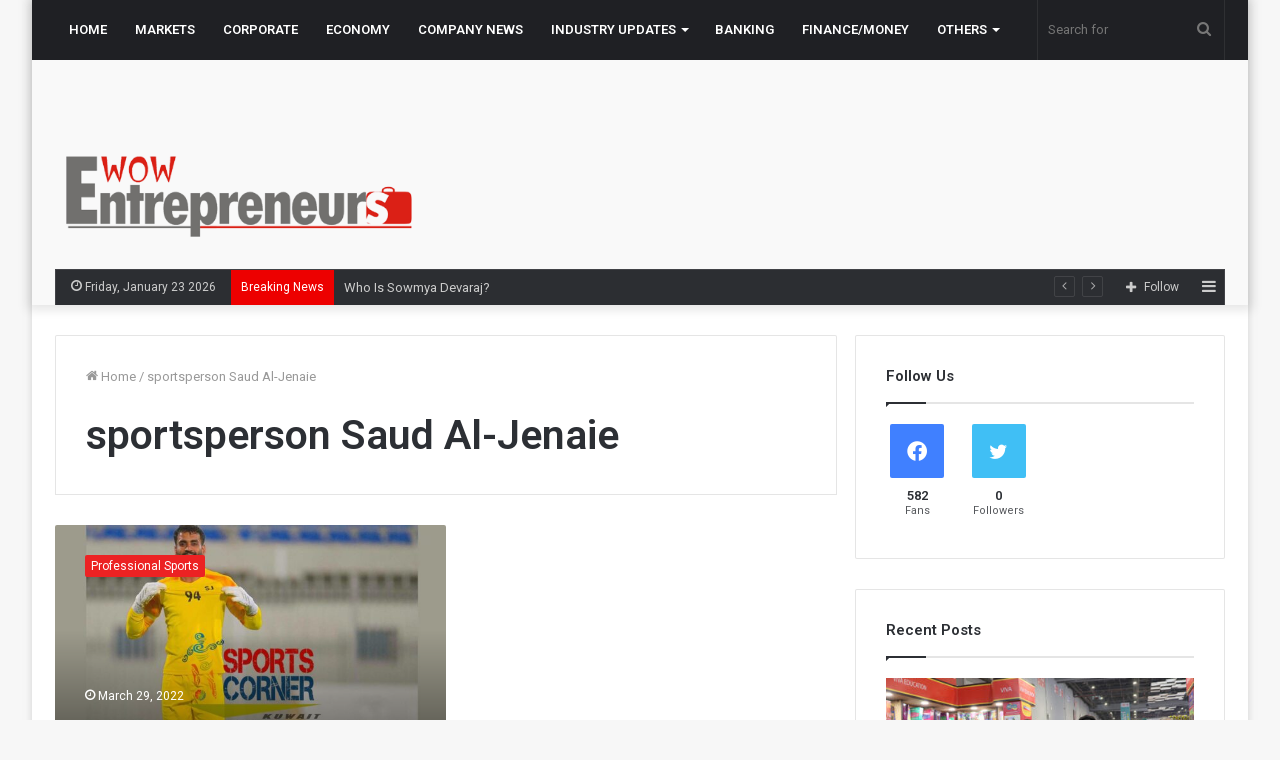

--- FILE ---
content_type: text/html; charset=UTF-8
request_url: https://wowentrepreneurs.com/tag/sportsperson-saud-al-jenaie/
body_size: 20326
content:
<!DOCTYPE html>
<html lang="en-US" class="" data-skin="light">
<head>
	<script async src="https://pagead2.googlesyndication.com/pagead/js/adsbygoogle.js?client=ca-pub-2555638054031540"
     crossorigin="anonymous"></script>
	
	<script type="text/javascript" async src="https://platform.foremedia.net/code/12954/analytics"></script>
	
	<meta name="google-site-verification" content="WrkkieF09AOPlhIJOhp-05CSADAawanmA5WJT9SxPts" />
	<meta charset="UTF-8" />
	<link rel="profile" href="https://gmpg.org/xfn/11" />
	
<meta http-equiv='x-dns-prefetch-control' content='on'>
<link rel='dns-prefetch' href='//cdnjs.cloudflare.com' />
<link rel='dns-prefetch' href='//ajax.googleapis.com' />
<link rel='dns-prefetch' href='//fonts.googleapis.com' />
<link rel='dns-prefetch' href='//fonts.gstatic.com' />
<link rel='dns-prefetch' href='//s.gravatar.com' />
<link rel='dns-prefetch' href='//www.google-analytics.com' />
<link rel='preload' as='image' href='https://wowentrepreneurs.com/wp-content/uploads/2025/01/Wow-Entrepreneurs-Logo-PNG.png' type='image/png'>
<link rel='preload' as='font' href='https://wowentrepreneurs.com/wp-content/themes/jannah/assets/fonts/tielabs-fonticon/tielabs-fonticon.woff' type='font/woff' crossorigin='anonymous' />
<link rel='preload' as='font' href='https://wowentrepreneurs.com/wp-content/themes/jannah/assets/fonts/fontawesome/fa-solid-900.woff2' type='font/woff2' crossorigin='anonymous' />
<link rel='preload' as='font' href='https://wowentrepreneurs.com/wp-content/themes/jannah/assets/fonts/fontawesome/fa-brands-400.woff2' type='font/woff2' crossorigin='anonymous' />
<link rel='preload' as='font' href='https://wowentrepreneurs.com/wp-content/themes/jannah/assets/fonts/fontawesome/fa-regular-400.woff2' type='font/woff2' crossorigin='anonymous' />
<link rel='preload' as='script' href='https://ajax.googleapis.com/ajax/libs/webfont/1/webfont.js'>
<meta name='robots' content='index, follow, max-image-preview:large, max-snippet:-1, max-video-preview:-1' />

	<!-- This site is optimized with the Yoast SEO plugin v26.5 - https://yoast.com/wordpress/plugins/seo/ -->
	<title>sportsperson Saud Al-Jenaie Archives - Wow Entrepreneurs</title>
	<link rel="canonical" href="https://wowentrepreneurs.com/tag/sportsperson-saud-al-jenaie/" />
	<meta property="og:locale" content="en_US" />
	<meta property="og:type" content="article" />
	<meta property="og:title" content="sportsperson Saud Al-Jenaie Archives - Wow Entrepreneurs" />
	<meta property="og:url" content="https://wowentrepreneurs.com/tag/sportsperson-saud-al-jenaie/" />
	<meta property="og:site_name" content="Wow Entrepreneurs" />
	<meta name="twitter:card" content="summary_large_image" />
	<script type="application/ld+json" class="yoast-schema-graph">{"@context":"https://schema.org","@graph":[{"@type":"CollectionPage","@id":"https://wowentrepreneurs.com/tag/sportsperson-saud-al-jenaie/","url":"https://wowentrepreneurs.com/tag/sportsperson-saud-al-jenaie/","name":"sportsperson Saud Al-Jenaie Archives - Wow Entrepreneurs","isPartOf":{"@id":"https://wowentrepreneurs.com/#website"},"primaryImageOfPage":{"@id":"https://wowentrepreneurs.com/tag/sportsperson-saud-al-jenaie/#primaryimage"},"image":{"@id":"https://wowentrepreneurs.com/tag/sportsperson-saud-al-jenaie/#primaryimage"},"thumbnailUrl":"https://wowentrepreneurs.com/wp-content/uploads/2022/03/Entrepreneur-Saud-Al-Jenaie-A-talented-young-sportsperson.jpg","breadcrumb":{"@id":"https://wowentrepreneurs.com/tag/sportsperson-saud-al-jenaie/#breadcrumb"},"inLanguage":"en-US"},{"@type":"ImageObject","inLanguage":"en-US","@id":"https://wowentrepreneurs.com/tag/sportsperson-saud-al-jenaie/#primaryimage","url":"https://wowentrepreneurs.com/wp-content/uploads/2022/03/Entrepreneur-Saud-Al-Jenaie-A-talented-young-sportsperson.jpg","contentUrl":"https://wowentrepreneurs.com/wp-content/uploads/2022/03/Entrepreneur-Saud-Al-Jenaie-A-talented-young-sportsperson.jpg","width":1800,"height":1200},{"@type":"BreadcrumbList","@id":"https://wowentrepreneurs.com/tag/sportsperson-saud-al-jenaie/#breadcrumb","itemListElement":[{"@type":"ListItem","position":1,"name":"Home","item":"https://wowentrepreneurs.com/"},{"@type":"ListItem","position":2,"name":"sportsperson Saud Al-Jenaie"}]},{"@type":"WebSite","@id":"https://wowentrepreneurs.com/#website","url":"https://wowentrepreneurs.com/","name":"Wow Entrepreneurs","description":"Business News","potentialAction":[{"@type":"SearchAction","target":{"@type":"EntryPoint","urlTemplate":"https://wowentrepreneurs.com/?s={search_term_string}"},"query-input":{"@type":"PropertyValueSpecification","valueRequired":true,"valueName":"search_term_string"}}],"inLanguage":"en-US"}]}</script>
	<!-- / Yoast SEO plugin. -->


<link rel='dns-prefetch' href='//www.googletagmanager.com' />
<link rel="alternate" type="application/rss+xml" title="Wow Entrepreneurs &raquo; Feed" href="https://wowentrepreneurs.com/feed/" />
<link rel="alternate" type="application/rss+xml" title="Wow Entrepreneurs &raquo; Comments Feed" href="https://wowentrepreneurs.com/comments/feed/" />
<link rel="alternate" type="application/rss+xml" title="Wow Entrepreneurs &raquo; sportsperson Saud Al-Jenaie Tag Feed" href="https://wowentrepreneurs.com/tag/sportsperson-saud-al-jenaie/feed/" />
<style id='wp-img-auto-sizes-contain-inline-css' type='text/css'>
img:is([sizes=auto i],[sizes^="auto," i]){contain-intrinsic-size:3000px 1500px}
/*# sourceURL=wp-img-auto-sizes-contain-inline-css */
</style>

<link rel='stylesheet' id='dashicons-css' href='https://wowentrepreneurs.com/wp-includes/css/dashicons.min.css?ver=6.9' type='text/css' media='all' />
<link rel='stylesheet' id='post-views-counter-frontend-css' href='https://wowentrepreneurs.com/wp-content/plugins/post-views-counter/css/frontend.min.css?ver=1.5.9' type='text/css' media='all' />
<style id='wp-emoji-styles-inline-css' type='text/css'>

	img.wp-smiley, img.emoji {
		display: inline !important;
		border: none !important;
		box-shadow: none !important;
		height: 1em !important;
		width: 1em !important;
		margin: 0 0.07em !important;
		vertical-align: -0.1em !important;
		background: none !important;
		padding: 0 !important;
	}
/*# sourceURL=wp-emoji-styles-inline-css */
</style>
<style id='classic-theme-styles-inline-css' type='text/css'>
/*! This file is auto-generated */
.wp-block-button__link{color:#fff;background-color:#32373c;border-radius:9999px;box-shadow:none;text-decoration:none;padding:calc(.667em + 2px) calc(1.333em + 2px);font-size:1.125em}.wp-block-file__button{background:#32373c;color:#fff;text-decoration:none}
/*# sourceURL=/wp-includes/css/classic-themes.min.css */
</style>
<link rel='stylesheet' id='contact-form-7-css' href='https://wowentrepreneurs.com/wp-content/plugins/contact-form-7/includes/css/styles.css?ver=6.1.4' type='text/css' media='all' />
<link rel='stylesheet' id='taqyeem-buttons-style-css' href='https://wowentrepreneurs.com/wp-content/plugins/taqyeem-buttons/assets/style.css?ver=6.9' type='text/css' media='all' />
<link rel='stylesheet' id='tie-css-base-css' href='https://wowentrepreneurs.com/wp-content/themes/jannah/assets/css/base.min.css?ver=5.4.0' type='text/css' media='all' />
<link rel='stylesheet' id='tie-css-styles-css' href='https://wowentrepreneurs.com/wp-content/themes/jannah/assets/css/style.min.css?ver=5.4.0' type='text/css' media='all' />
<link rel='stylesheet' id='tie-css-widgets-css' href='https://wowentrepreneurs.com/wp-content/themes/jannah/assets/css/widgets.min.css?ver=5.4.0' type='text/css' media='all' />
<link rel='stylesheet' id='tie-css-helpers-css' href='https://wowentrepreneurs.com/wp-content/themes/jannah/assets/css/helpers.min.css?ver=5.4.0' type='text/css' media='all' />
<link rel='stylesheet' id='tie-fontawesome5-css' href='https://wowentrepreneurs.com/wp-content/themes/jannah/assets/css/fontawesome.css?ver=5.4.0' type='text/css' media='all' />
<link rel='stylesheet' id='tie-css-ilightbox-css' href='https://wowentrepreneurs.com/wp-content/themes/jannah/assets/ilightbox/dark-skin/skin.css?ver=5.4.0' type='text/css' media='all' />
<link rel='stylesheet' id='tie-css-shortcodes-css' href='https://wowentrepreneurs.com/wp-content/themes/jannah/assets/css/plugins/shortcodes.min.css?ver=5.4.0' type='text/css' media='all' />
<link rel='stylesheet' id='taqyeem-styles-css' href='https://wowentrepreneurs.com/wp-content/themes/jannah/assets/css/plugins/taqyeem.min.css?ver=5.4.0' type='text/css' media='all' />
<style id='taqyeem-styles-inline-css' type='text/css'>
.wf-active .logo-text,.wf-active h1,.wf-active h2,.wf-active h3,.wf-active h4,.wf-active h5,.wf-active h6,.wf-active .the-subtitle{font-family: 'Roboto';}#main-nav .main-menu > ul > li > a{text-transform: uppercase;}.brand-title,a:hover,.tie-popup-search-submit,#logo.text-logo a,.theme-header nav .components #search-submit:hover,.theme-header .header-nav .components > li:hover > a,.theme-header .header-nav .components li a:hover,.main-menu ul.cats-vertical li a.is-active,.main-menu ul.cats-vertical li a:hover,.main-nav li.mega-menu .post-meta a:hover,.main-nav li.mega-menu .post-box-title a:hover,.search-in-main-nav.autocomplete-suggestions a:hover,#main-nav .menu ul:not(.cats-horizontal) li:hover > a,#main-nav .menu ul li.current-menu-item:not(.mega-link-column) > a,.top-nav .menu li:hover > a,.top-nav .menu > .tie-current-menu > a,.search-in-top-nav.autocomplete-suggestions .post-title a:hover,div.mag-box .mag-box-options .mag-box-filter-links a.active,.mag-box-filter-links .flexMenu-viewMore:hover > a,.stars-rating-active,body .tabs.tabs .active > a,.video-play-icon,.spinner-circle:after,#go-to-content:hover,.comment-list .comment-author .fn,.commentlist .comment-author .fn,blockquote::before,blockquote cite,blockquote.quote-simple p,.multiple-post-pages a:hover,#story-index li .is-current,.latest-tweets-widget .twitter-icon-wrap span,.wide-slider-nav-wrapper .slide,.wide-next-prev-slider-wrapper .tie-slider-nav li:hover span,.review-final-score h3,#mobile-menu-icon:hover .menu-text,body .entry a,.dark-skin body .entry a,.entry .post-bottom-meta a:hover,.comment-list .comment-content a,q a,blockquote a,.widget.tie-weather-widget .icon-basecloud-bg:after,.site-footer a:hover,.site-footer .stars-rating-active,.site-footer .twitter-icon-wrap span,.site-info a:hover{color: #ec2223;}#instagram-link a:hover{color: #ec2223 !important;border-color: #ec2223 !important;}[type='submit'],.button,.generic-button a,.generic-button button,.theme-header .header-nav .comp-sub-menu a.button.guest-btn:hover,.theme-header .header-nav .comp-sub-menu a.checkout-button,nav.main-nav .menu > li.tie-current-menu > a,nav.main-nav .menu > li:hover > a,.main-menu .mega-links-head:after,.main-nav .mega-menu.mega-cat .cats-horizontal li a.is-active,#mobile-menu-icon:hover .nav-icon,#mobile-menu-icon:hover .nav-icon:before,#mobile-menu-icon:hover .nav-icon:after,.search-in-main-nav.autocomplete-suggestions a.button,.search-in-top-nav.autocomplete-suggestions a.button,.spinner > div,.post-cat,.pages-numbers li.current span,.multiple-post-pages > span,#tie-wrapper .mejs-container .mejs-controls,.mag-box-filter-links a:hover,.slider-arrow-nav a:not(.pagination-disabled):hover,.comment-list .reply a:hover,.commentlist .reply a:hover,#reading-position-indicator,#story-index-icon,.videos-block .playlist-title,.review-percentage .review-item span span,.tie-slick-dots li.slick-active button,.tie-slick-dots li button:hover,.digital-rating-static,.timeline-widget li a:hover .date:before,#wp-calendar #today,.posts-list-counter li.widget-post-list:before,.cat-counter a + span,.tie-slider-nav li span:hover,.fullwidth-area .widget_tag_cloud .tagcloud a:hover,.magazine2:not(.block-head-4) .dark-widgetized-area ul.tabs a:hover,.magazine2:not(.block-head-4) .dark-widgetized-area ul.tabs .active a,.magazine1 .dark-widgetized-area ul.tabs a:hover,.magazine1 .dark-widgetized-area ul.tabs .active a,.block-head-4.magazine2 .dark-widgetized-area .tabs.tabs .active a,.block-head-4.magazine2 .dark-widgetized-area .tabs > .active a:before,.block-head-4.magazine2 .dark-widgetized-area .tabs > .active a:after,.demo_store,.demo #logo:after,.demo #sticky-logo:after,.widget.tie-weather-widget,span.video-close-btn:hover,#go-to-top,.latest-tweets-widget .slider-links .button:not(:hover){background-color: #ec2223;color: #FFFFFF;}.tie-weather-widget .widget-title .the-subtitle,.block-head-4.magazine2 #footer .tabs .active a:hover{color: #FFFFFF;}pre,code,.pages-numbers li.current span,.theme-header .header-nav .comp-sub-menu a.button.guest-btn:hover,.multiple-post-pages > span,.post-content-slideshow .tie-slider-nav li span:hover,#tie-body .tie-slider-nav li > span:hover,.slider-arrow-nav a:not(.pagination-disabled):hover,.main-nav .mega-menu.mega-cat .cats-horizontal li a.is-active,.main-nav .mega-menu.mega-cat .cats-horizontal li a:hover,.main-menu .menu > li > .menu-sub-content{border-color: #ec2223;}.main-menu .menu > li.tie-current-menu{border-bottom-color: #ec2223;}.top-nav .menu li.tie-current-menu > a:before,.top-nav .menu li.menu-item-has-children:hover > a:before{border-top-color: #ec2223;}.main-nav .main-menu .menu > li.tie-current-menu > a:before,.main-nav .main-menu .menu > li:hover > a:before{border-top-color: #FFFFFF;}header.main-nav-light .main-nav .menu-item-has-children li:hover > a:before,header.main-nav-light .main-nav .mega-menu li:hover > a:before{border-left-color: #ec2223;}.rtl header.main-nav-light .main-nav .menu-item-has-children li:hover > a:before,.rtl header.main-nav-light .main-nav .mega-menu li:hover > a:before{border-right-color: #ec2223;border-left-color: transparent;}.top-nav ul.menu li .menu-item-has-children:hover > a:before{border-top-color: transparent;border-left-color: #ec2223;}.rtl .top-nav ul.menu li .menu-item-has-children:hover > a:before{border-left-color: transparent;border-right-color: #ec2223;}::-moz-selection{background-color: #ec2223;color: #FFFFFF;}::selection{background-color: #ec2223;color: #FFFFFF;}circle.circle_bar{stroke: #ec2223;}#reading-position-indicator{box-shadow: 0 0 10px rgba( 236,34,35,0.7);}#logo.text-logo a:hover,body .entry a:hover,.dark-skin body .entry a:hover,.comment-list .comment-content a:hover,.block-head-4.magazine2 .site-footer .tabs li a:hover,q a:hover,blockquote a:hover{color: #ba0000;}.button:hover,input[type='submit']:hover,.generic-button a:hover,.generic-button button:hover,a.post-cat:hover,.site-footer .button:hover,.site-footer [type='submit']:hover,.search-in-main-nav.autocomplete-suggestions a.button:hover,.search-in-top-nav.autocomplete-suggestions a.button:hover,.theme-header .header-nav .comp-sub-menu a.checkout-button:hover{background-color: #ba0000;color: #FFFFFF;}.theme-header .header-nav .comp-sub-menu a.checkout-button:not(:hover),body .entry a.button{color: #FFFFFF;}#story-index.is-compact .story-index-content{background-color: #ec2223;}#story-index.is-compact .story-index-content a,#story-index.is-compact .story-index-content .is-current{color: #FFFFFF;}#tie-body .mag-box-title h3 a,#tie-body .block-more-button{color: #ec2223;}#tie-body .mag-box-title h3 a:hover,#tie-body .block-more-button:hover{color: #ba0000;}#tie-body .mag-box-title{color: #ec2223;}#tie-body .mag-box-title:before{border-top-color: #ec2223;}#tie-body .mag-box-title:after,#tie-body #footer .widget-title:after{background-color: #ec2223;}.brand-title,a:hover,.tie-popup-search-submit,#logo.text-logo a,.theme-header nav .components #search-submit:hover,.theme-header .header-nav .components > li:hover > a,.theme-header .header-nav .components li a:hover,.main-menu ul.cats-vertical li a.is-active,.main-menu ul.cats-vertical li a:hover,.main-nav li.mega-menu .post-meta a:hover,.main-nav li.mega-menu .post-box-title a:hover,.search-in-main-nav.autocomplete-suggestions a:hover,#main-nav .menu ul:not(.cats-horizontal) li:hover > a,#main-nav .menu ul li.current-menu-item:not(.mega-link-column) > a,.top-nav .menu li:hover > a,.top-nav .menu > .tie-current-menu > a,.search-in-top-nav.autocomplete-suggestions .post-title a:hover,div.mag-box .mag-box-options .mag-box-filter-links a.active,.mag-box-filter-links .flexMenu-viewMore:hover > a,.stars-rating-active,body .tabs.tabs .active > a,.video-play-icon,.spinner-circle:after,#go-to-content:hover,.comment-list .comment-author .fn,.commentlist .comment-author .fn,blockquote::before,blockquote cite,blockquote.quote-simple p,.multiple-post-pages a:hover,#story-index li .is-current,.latest-tweets-widget .twitter-icon-wrap span,.wide-slider-nav-wrapper .slide,.wide-next-prev-slider-wrapper .tie-slider-nav li:hover span,.review-final-score h3,#mobile-menu-icon:hover .menu-text,body .entry a,.dark-skin body .entry a,.entry .post-bottom-meta a:hover,.comment-list .comment-content a,q a,blockquote a,.widget.tie-weather-widget .icon-basecloud-bg:after,.site-footer a:hover,.site-footer .stars-rating-active,.site-footer .twitter-icon-wrap span,.site-info a:hover{color: #ec2223;}#instagram-link a:hover{color: #ec2223 !important;border-color: #ec2223 !important;}[type='submit'],.button,.generic-button a,.generic-button button,.theme-header .header-nav .comp-sub-menu a.button.guest-btn:hover,.theme-header .header-nav .comp-sub-menu a.checkout-button,nav.main-nav .menu > li.tie-current-menu > a,nav.main-nav .menu > li:hover > a,.main-menu .mega-links-head:after,.main-nav .mega-menu.mega-cat .cats-horizontal li a.is-active,#mobile-menu-icon:hover .nav-icon,#mobile-menu-icon:hover .nav-icon:before,#mobile-menu-icon:hover .nav-icon:after,.search-in-main-nav.autocomplete-suggestions a.button,.search-in-top-nav.autocomplete-suggestions a.button,.spinner > div,.post-cat,.pages-numbers li.current span,.multiple-post-pages > span,#tie-wrapper .mejs-container .mejs-controls,.mag-box-filter-links a:hover,.slider-arrow-nav a:not(.pagination-disabled):hover,.comment-list .reply a:hover,.commentlist .reply a:hover,#reading-position-indicator,#story-index-icon,.videos-block .playlist-title,.review-percentage .review-item span span,.tie-slick-dots li.slick-active button,.tie-slick-dots li button:hover,.digital-rating-static,.timeline-widget li a:hover .date:before,#wp-calendar #today,.posts-list-counter li.widget-post-list:before,.cat-counter a + span,.tie-slider-nav li span:hover,.fullwidth-area .widget_tag_cloud .tagcloud a:hover,.magazine2:not(.block-head-4) .dark-widgetized-area ul.tabs a:hover,.magazine2:not(.block-head-4) .dark-widgetized-area ul.tabs .active a,.magazine1 .dark-widgetized-area ul.tabs a:hover,.magazine1 .dark-widgetized-area ul.tabs .active a,.block-head-4.magazine2 .dark-widgetized-area .tabs.tabs .active a,.block-head-4.magazine2 .dark-widgetized-area .tabs > .active a:before,.block-head-4.magazine2 .dark-widgetized-area .tabs > .active a:after,.demo_store,.demo #logo:after,.demo #sticky-logo:after,.widget.tie-weather-widget,span.video-close-btn:hover,#go-to-top,.latest-tweets-widget .slider-links .button:not(:hover){background-color: #ec2223;color: #FFFFFF;}.tie-weather-widget .widget-title .the-subtitle,.block-head-4.magazine2 #footer .tabs .active a:hover{color: #FFFFFF;}pre,code,.pages-numbers li.current span,.theme-header .header-nav .comp-sub-menu a.button.guest-btn:hover,.multiple-post-pages > span,.post-content-slideshow .tie-slider-nav li span:hover,#tie-body .tie-slider-nav li > span:hover,.slider-arrow-nav a:not(.pagination-disabled):hover,.main-nav .mega-menu.mega-cat .cats-horizontal li a.is-active,.main-nav .mega-menu.mega-cat .cats-horizontal li a:hover,.main-menu .menu > li > .menu-sub-content{border-color: #ec2223;}.main-menu .menu > li.tie-current-menu{border-bottom-color: #ec2223;}.top-nav .menu li.tie-current-menu > a:before,.top-nav .menu li.menu-item-has-children:hover > a:before{border-top-color: #ec2223;}.main-nav .main-menu .menu > li.tie-current-menu > a:before,.main-nav .main-menu .menu > li:hover > a:before{border-top-color: #FFFFFF;}header.main-nav-light .main-nav .menu-item-has-children li:hover > a:before,header.main-nav-light .main-nav .mega-menu li:hover > a:before{border-left-color: #ec2223;}.rtl header.main-nav-light .main-nav .menu-item-has-children li:hover > a:before,.rtl header.main-nav-light .main-nav .mega-menu li:hover > a:before{border-right-color: #ec2223;border-left-color: transparent;}.top-nav ul.menu li .menu-item-has-children:hover > a:before{border-top-color: transparent;border-left-color: #ec2223;}.rtl .top-nav ul.menu li .menu-item-has-children:hover > a:before{border-left-color: transparent;border-right-color: #ec2223;}::-moz-selection{background-color: #ec2223;color: #FFFFFF;}::selection{background-color: #ec2223;color: #FFFFFF;}circle.circle_bar{stroke: #ec2223;}#reading-position-indicator{box-shadow: 0 0 10px rgba( 236,34,35,0.7);}#logo.text-logo a:hover,body .entry a:hover,.dark-skin body .entry a:hover,.comment-list .comment-content a:hover,.block-head-4.magazine2 .site-footer .tabs li a:hover,q a:hover,blockquote a:hover{color: #ba0000;}.button:hover,input[type='submit']:hover,.generic-button a:hover,.generic-button button:hover,a.post-cat:hover,.site-footer .button:hover,.site-footer [type='submit']:hover,.search-in-main-nav.autocomplete-suggestions a.button:hover,.search-in-top-nav.autocomplete-suggestions a.button:hover,.theme-header .header-nav .comp-sub-menu a.checkout-button:hover{background-color: #ba0000;color: #FFFFFF;}.theme-header .header-nav .comp-sub-menu a.checkout-button:not(:hover),body .entry a.button{color: #FFFFFF;}#story-index.is-compact .story-index-content{background-color: #ec2223;}#story-index.is-compact .story-index-content a,#story-index.is-compact .story-index-content .is-current{color: #FFFFFF;}#tie-body .mag-box-title h3 a,#tie-body .block-more-button{color: #ec2223;}#tie-body .mag-box-title h3 a:hover,#tie-body .block-more-button:hover{color: #ba0000;}#tie-body .mag-box-title{color: #ec2223;}#tie-body .mag-box-title:before{border-top-color: #ec2223;}#tie-body .mag-box-title:after,#tie-body #footer .widget-title:after{background-color: #ec2223;}#top-nav .breaking-title{color: #FFFFFF;}#top-nav .breaking-title:before{background-color: #ed0000;}#top-nav .breaking-news-nav li:hover{background-color: #ed0000;border-color: #ed0000;}#tie-wrapper #theme-header{background-color: #f9f9f9;}#logo.text-logo a,#logo.text-logo a:hover{color: #000000;}@media (max-width: 991px){#tie-wrapper #theme-header .logo-container.fixed-nav{background-color: rgba(249,249,249,0.95);}}@media (max-width: 991px){#tie-wrapper #theme-header .logo-container{background-color: #f9f9f9;}}.tie-cat-335,.tie-cat-item-335 > span{background-color:#e67e22 !important;color:#FFFFFF !important;}.tie-cat-335:after{border-top-color:#e67e22 !important;}.tie-cat-335:hover{background-color:#c86004 !important;}.tie-cat-335:hover:after{border-top-color:#c86004 !important;}.tie-cat-336,.tie-cat-item-336 > span{background-color:#2ecc71 !important;color:#FFFFFF !important;}.tie-cat-336:after{border-top-color:#2ecc71 !important;}.tie-cat-336:hover{background-color:#10ae53 !important;}.tie-cat-336:hover:after{border-top-color:#10ae53 !important;}.tie-cat-337,.tie-cat-item-337 > span{background-color:#9b59b6 !important;color:#FFFFFF !important;}.tie-cat-337:after{border-top-color:#9b59b6 !important;}.tie-cat-337:hover{background-color:#7d3b98 !important;}.tie-cat-337:hover:after{border-top-color:#7d3b98 !important;}.tie-cat-338,.tie-cat-item-338 > span{background-color:#34495e !important;color:#FFFFFF !important;}.tie-cat-338:after{border-top-color:#34495e !important;}.tie-cat-338:hover{background-color:#162b40 !important;}.tie-cat-338:hover:after{border-top-color:#162b40 !important;}.tie-cat-339,.tie-cat-item-339 > span{background-color:#795548 !important;color:#FFFFFF !important;}.tie-cat-339:after{border-top-color:#795548 !important;}.tie-cat-339:hover{background-color:#5b372a !important;}.tie-cat-339:hover:after{border-top-color:#5b372a !important;}.tie-cat-340,.tie-cat-item-340 > span{background-color:#4CAF50 !important;color:#FFFFFF !important;}.tie-cat-340:after{border-top-color:#4CAF50 !important;}.tie-cat-340:hover{background-color:#2e9132 !important;}.tie-cat-340:hover:after{border-top-color:#2e9132 !important;}@media (max-width: 991px){.side-aside.dark-skin{background: #ec2223;background: -webkit-linear-gradient(135deg,#de4b00,#ec2223 );background: -moz-linear-gradient(135deg,#de4b00,#ec2223 );background: -o-linear-gradient(135deg,#de4b00,#ec2223 );background: linear-gradient(135deg,#ec2223,#de4b00 );}}
/*# sourceURL=taqyeem-styles-inline-css */
</style>
<script type="text/javascript" src="https://wowentrepreneurs.com/wp-includes/js/jquery/jquery.min.js?ver=3.7.1" id="jquery-core-js"></script>
<script type="text/javascript" src="https://wowentrepreneurs.com/wp-includes/js/jquery/jquery-migrate.min.js?ver=3.4.1" id="jquery-migrate-js"></script>

<!-- Google tag (gtag.js) snippet added by Site Kit -->
<!-- Google Analytics snippet added by Site Kit -->
<script type="text/javascript" src="https://www.googletagmanager.com/gtag/js?id=G-EW8FBX0P4V" id="google_gtagjs-js" async></script>
<script type="text/javascript" id="google_gtagjs-js-after">
/* <![CDATA[ */
window.dataLayer = window.dataLayer || [];function gtag(){dataLayer.push(arguments);}
gtag("set","linker",{"domains":["wowentrepreneurs.com"]});
gtag("js", new Date());
gtag("set", "developer_id.dZTNiMT", true);
gtag("config", "G-EW8FBX0P4V");
//# sourceURL=google_gtagjs-js-after
/* ]]> */
</script>
<link rel="https://api.w.org/" href="https://wowentrepreneurs.com/wp-json/" /><link rel="alternate" title="JSON" type="application/json" href="https://wowentrepreneurs.com/wp-json/wp/v2/tags/2896" /><link rel="EditURI" type="application/rsd+xml" title="RSD" href="https://wowentrepreneurs.com/xmlrpc.php?rsd" />
<meta name="generator" content="WordPress 6.9" />
<meta name="generator" content="Site Kit by Google 1.167.0" /><script type='text/javascript'>
/* <![CDATA[ */
var taqyeem = {"ajaxurl":"https://wowentrepreneurs.com/wp-admin/admin-ajax.php" , "your_rating":"Your Rating:"};
/* ]]> */
</script>

<meta http-equiv="X-UA-Compatible" content="IE=edge">
<meta name="theme-color" content="#ec2223" /><meta name="viewport" content="width=device-width, initial-scale=1.0" />      <meta name="onesignal" content="wordpress-plugin"/>
            <script>

      window.OneSignalDeferred = window.OneSignalDeferred || [];

      OneSignalDeferred.push(function(OneSignal) {
        var oneSignal_options = {};
        window._oneSignalInitOptions = oneSignal_options;

        oneSignal_options['serviceWorkerParam'] = { scope: '/wp-content/plugins/onesignal-free-web-push-notifications/sdk_files/push/onesignal/' };
oneSignal_options['serviceWorkerPath'] = 'OneSignalSDKWorker.js';

        OneSignal.Notifications.setDefaultUrl("https://wowentrepreneurs.com");

        oneSignal_options['wordpress'] = true;
oneSignal_options['appId'] = '2d21a647-61fe-4638-8c27-4e7c68961def';
oneSignal_options['allowLocalhostAsSecureOrigin'] = true;
oneSignal_options['welcomeNotification'] = { };
oneSignal_options['welcomeNotification']['title'] = "";
oneSignal_options['welcomeNotification']['message'] = "";
oneSignal_options['path'] = "https://wowentrepreneurs.com/wp-content/plugins/onesignal-free-web-push-notifications/sdk_files/";
oneSignal_options['promptOptions'] = { };
oneSignal_options['notifyButton'] = { };
oneSignal_options['notifyButton']['enable'] = true;
oneSignal_options['notifyButton']['position'] = 'bottom-right';
oneSignal_options['notifyButton']['theme'] = 'default';
oneSignal_options['notifyButton']['size'] = 'medium';
oneSignal_options['notifyButton']['displayPredicate'] = function() {
              return !OneSignal.User.PushSubscription.optedIn;
            };
oneSignal_options['notifyButton']['showCredit'] = true;
oneSignal_options['notifyButton']['text'] = {};
              OneSignal.init(window._oneSignalInitOptions);
              OneSignal.Slidedown.promptPush()      });

      function documentInitOneSignal() {
        var oneSignal_elements = document.getElementsByClassName("OneSignal-prompt");

        var oneSignalLinkClickHandler = function(event) { OneSignal.Notifications.requestPermission(); event.preventDefault(); };        for(var i = 0; i < oneSignal_elements.length; i++)
          oneSignal_elements[i].addEventListener('click', oneSignalLinkClickHandler, false);
      }

      if (document.readyState === 'complete') {
           documentInitOneSignal();
      }
      else {
           window.addEventListener("load", function(event){
               documentInitOneSignal();
          });
      }
    </script>
<link rel="icon" href="https://wowentrepreneurs.com/wp-content/uploads/2025/01/cropped-Fevicon-32x32.jpg" sizes="32x32" />
<link rel="icon" href="https://wowentrepreneurs.com/wp-content/uploads/2025/01/cropped-Fevicon-192x192.jpg" sizes="192x192" />
<link rel="apple-touch-icon" href="https://wowentrepreneurs.com/wp-content/uploads/2025/01/cropped-Fevicon-180x180.jpg" />
<meta name="msapplication-TileImage" content="https://wowentrepreneurs.com/wp-content/uploads/2025/01/cropped-Fevicon-270x270.jpg" />
<style id='global-styles-inline-css' type='text/css'>
:root{--wp--preset--aspect-ratio--square: 1;--wp--preset--aspect-ratio--4-3: 4/3;--wp--preset--aspect-ratio--3-4: 3/4;--wp--preset--aspect-ratio--3-2: 3/2;--wp--preset--aspect-ratio--2-3: 2/3;--wp--preset--aspect-ratio--16-9: 16/9;--wp--preset--aspect-ratio--9-16: 9/16;--wp--preset--color--black: #000000;--wp--preset--color--cyan-bluish-gray: #abb8c3;--wp--preset--color--white: #ffffff;--wp--preset--color--pale-pink: #f78da7;--wp--preset--color--vivid-red: #cf2e2e;--wp--preset--color--luminous-vivid-orange: #ff6900;--wp--preset--color--luminous-vivid-amber: #fcb900;--wp--preset--color--light-green-cyan: #7bdcb5;--wp--preset--color--vivid-green-cyan: #00d084;--wp--preset--color--pale-cyan-blue: #8ed1fc;--wp--preset--color--vivid-cyan-blue: #0693e3;--wp--preset--color--vivid-purple: #9b51e0;--wp--preset--gradient--vivid-cyan-blue-to-vivid-purple: linear-gradient(135deg,rgb(6,147,227) 0%,rgb(155,81,224) 100%);--wp--preset--gradient--light-green-cyan-to-vivid-green-cyan: linear-gradient(135deg,rgb(122,220,180) 0%,rgb(0,208,130) 100%);--wp--preset--gradient--luminous-vivid-amber-to-luminous-vivid-orange: linear-gradient(135deg,rgb(252,185,0) 0%,rgb(255,105,0) 100%);--wp--preset--gradient--luminous-vivid-orange-to-vivid-red: linear-gradient(135deg,rgb(255,105,0) 0%,rgb(207,46,46) 100%);--wp--preset--gradient--very-light-gray-to-cyan-bluish-gray: linear-gradient(135deg,rgb(238,238,238) 0%,rgb(169,184,195) 100%);--wp--preset--gradient--cool-to-warm-spectrum: linear-gradient(135deg,rgb(74,234,220) 0%,rgb(151,120,209) 20%,rgb(207,42,186) 40%,rgb(238,44,130) 60%,rgb(251,105,98) 80%,rgb(254,248,76) 100%);--wp--preset--gradient--blush-light-purple: linear-gradient(135deg,rgb(255,206,236) 0%,rgb(152,150,240) 100%);--wp--preset--gradient--blush-bordeaux: linear-gradient(135deg,rgb(254,205,165) 0%,rgb(254,45,45) 50%,rgb(107,0,62) 100%);--wp--preset--gradient--luminous-dusk: linear-gradient(135deg,rgb(255,203,112) 0%,rgb(199,81,192) 50%,rgb(65,88,208) 100%);--wp--preset--gradient--pale-ocean: linear-gradient(135deg,rgb(255,245,203) 0%,rgb(182,227,212) 50%,rgb(51,167,181) 100%);--wp--preset--gradient--electric-grass: linear-gradient(135deg,rgb(202,248,128) 0%,rgb(113,206,126) 100%);--wp--preset--gradient--midnight: linear-gradient(135deg,rgb(2,3,129) 0%,rgb(40,116,252) 100%);--wp--preset--font-size--small: 13px;--wp--preset--font-size--medium: 20px;--wp--preset--font-size--large: 36px;--wp--preset--font-size--x-large: 42px;--wp--preset--spacing--20: 0.44rem;--wp--preset--spacing--30: 0.67rem;--wp--preset--spacing--40: 1rem;--wp--preset--spacing--50: 1.5rem;--wp--preset--spacing--60: 2.25rem;--wp--preset--spacing--70: 3.38rem;--wp--preset--spacing--80: 5.06rem;--wp--preset--shadow--natural: 6px 6px 9px rgba(0, 0, 0, 0.2);--wp--preset--shadow--deep: 12px 12px 50px rgba(0, 0, 0, 0.4);--wp--preset--shadow--sharp: 6px 6px 0px rgba(0, 0, 0, 0.2);--wp--preset--shadow--outlined: 6px 6px 0px -3px rgb(255, 255, 255), 6px 6px rgb(0, 0, 0);--wp--preset--shadow--crisp: 6px 6px 0px rgb(0, 0, 0);}:where(.is-layout-flex){gap: 0.5em;}:where(.is-layout-grid){gap: 0.5em;}body .is-layout-flex{display: flex;}.is-layout-flex{flex-wrap: wrap;align-items: center;}.is-layout-flex > :is(*, div){margin: 0;}body .is-layout-grid{display: grid;}.is-layout-grid > :is(*, div){margin: 0;}:where(.wp-block-columns.is-layout-flex){gap: 2em;}:where(.wp-block-columns.is-layout-grid){gap: 2em;}:where(.wp-block-post-template.is-layout-flex){gap: 1.25em;}:where(.wp-block-post-template.is-layout-grid){gap: 1.25em;}.has-black-color{color: var(--wp--preset--color--black) !important;}.has-cyan-bluish-gray-color{color: var(--wp--preset--color--cyan-bluish-gray) !important;}.has-white-color{color: var(--wp--preset--color--white) !important;}.has-pale-pink-color{color: var(--wp--preset--color--pale-pink) !important;}.has-vivid-red-color{color: var(--wp--preset--color--vivid-red) !important;}.has-luminous-vivid-orange-color{color: var(--wp--preset--color--luminous-vivid-orange) !important;}.has-luminous-vivid-amber-color{color: var(--wp--preset--color--luminous-vivid-amber) !important;}.has-light-green-cyan-color{color: var(--wp--preset--color--light-green-cyan) !important;}.has-vivid-green-cyan-color{color: var(--wp--preset--color--vivid-green-cyan) !important;}.has-pale-cyan-blue-color{color: var(--wp--preset--color--pale-cyan-blue) !important;}.has-vivid-cyan-blue-color{color: var(--wp--preset--color--vivid-cyan-blue) !important;}.has-vivid-purple-color{color: var(--wp--preset--color--vivid-purple) !important;}.has-black-background-color{background-color: var(--wp--preset--color--black) !important;}.has-cyan-bluish-gray-background-color{background-color: var(--wp--preset--color--cyan-bluish-gray) !important;}.has-white-background-color{background-color: var(--wp--preset--color--white) !important;}.has-pale-pink-background-color{background-color: var(--wp--preset--color--pale-pink) !important;}.has-vivid-red-background-color{background-color: var(--wp--preset--color--vivid-red) !important;}.has-luminous-vivid-orange-background-color{background-color: var(--wp--preset--color--luminous-vivid-orange) !important;}.has-luminous-vivid-amber-background-color{background-color: var(--wp--preset--color--luminous-vivid-amber) !important;}.has-light-green-cyan-background-color{background-color: var(--wp--preset--color--light-green-cyan) !important;}.has-vivid-green-cyan-background-color{background-color: var(--wp--preset--color--vivid-green-cyan) !important;}.has-pale-cyan-blue-background-color{background-color: var(--wp--preset--color--pale-cyan-blue) !important;}.has-vivid-cyan-blue-background-color{background-color: var(--wp--preset--color--vivid-cyan-blue) !important;}.has-vivid-purple-background-color{background-color: var(--wp--preset--color--vivid-purple) !important;}.has-black-border-color{border-color: var(--wp--preset--color--black) !important;}.has-cyan-bluish-gray-border-color{border-color: var(--wp--preset--color--cyan-bluish-gray) !important;}.has-white-border-color{border-color: var(--wp--preset--color--white) !important;}.has-pale-pink-border-color{border-color: var(--wp--preset--color--pale-pink) !important;}.has-vivid-red-border-color{border-color: var(--wp--preset--color--vivid-red) !important;}.has-luminous-vivid-orange-border-color{border-color: var(--wp--preset--color--luminous-vivid-orange) !important;}.has-luminous-vivid-amber-border-color{border-color: var(--wp--preset--color--luminous-vivid-amber) !important;}.has-light-green-cyan-border-color{border-color: var(--wp--preset--color--light-green-cyan) !important;}.has-vivid-green-cyan-border-color{border-color: var(--wp--preset--color--vivid-green-cyan) !important;}.has-pale-cyan-blue-border-color{border-color: var(--wp--preset--color--pale-cyan-blue) !important;}.has-vivid-cyan-blue-border-color{border-color: var(--wp--preset--color--vivid-cyan-blue) !important;}.has-vivid-purple-border-color{border-color: var(--wp--preset--color--vivid-purple) !important;}.has-vivid-cyan-blue-to-vivid-purple-gradient-background{background: var(--wp--preset--gradient--vivid-cyan-blue-to-vivid-purple) !important;}.has-light-green-cyan-to-vivid-green-cyan-gradient-background{background: var(--wp--preset--gradient--light-green-cyan-to-vivid-green-cyan) !important;}.has-luminous-vivid-amber-to-luminous-vivid-orange-gradient-background{background: var(--wp--preset--gradient--luminous-vivid-amber-to-luminous-vivid-orange) !important;}.has-luminous-vivid-orange-to-vivid-red-gradient-background{background: var(--wp--preset--gradient--luminous-vivid-orange-to-vivid-red) !important;}.has-very-light-gray-to-cyan-bluish-gray-gradient-background{background: var(--wp--preset--gradient--very-light-gray-to-cyan-bluish-gray) !important;}.has-cool-to-warm-spectrum-gradient-background{background: var(--wp--preset--gradient--cool-to-warm-spectrum) !important;}.has-blush-light-purple-gradient-background{background: var(--wp--preset--gradient--blush-light-purple) !important;}.has-blush-bordeaux-gradient-background{background: var(--wp--preset--gradient--blush-bordeaux) !important;}.has-luminous-dusk-gradient-background{background: var(--wp--preset--gradient--luminous-dusk) !important;}.has-pale-ocean-gradient-background{background: var(--wp--preset--gradient--pale-ocean) !important;}.has-electric-grass-gradient-background{background: var(--wp--preset--gradient--electric-grass) !important;}.has-midnight-gradient-background{background: var(--wp--preset--gradient--midnight) !important;}.has-small-font-size{font-size: var(--wp--preset--font-size--small) !important;}.has-medium-font-size{font-size: var(--wp--preset--font-size--medium) !important;}.has-large-font-size{font-size: var(--wp--preset--font-size--large) !important;}.has-x-large-font-size{font-size: var(--wp--preset--font-size--x-large) !important;}
/*# sourceURL=global-styles-inline-css */
</style>
</head>

<body id="tie-body" class="archive tag tag-sportsperson-saud-al-jenaie tag-2896 wp-theme-jannah tie-no-js boxed-layout wrapper-has-shadow block-head-1 magazine1 is-thumb-overlay-disabled is-desktop is-header-layout-3 has-header-ad sidebar-right has-sidebar hide_share_post_top hide_share_post_bottom">



<div class="background-overlay">

	<div id="tie-container" class="site tie-container">

		
		<div id="tie-wrapper">

			
<header id="theme-header" class="theme-header header-layout-3 main-nav-dark main-nav-default-dark main-nav-above has-stream-item top-nav-active top-nav-dark top-nav-default-dark top-nav-boxed top-nav-below has-shadow has-normal-width-logo mobile-header-default">
	
<div class="main-nav-wrapper">
	<nav id="main-nav"  class="main-nav header-nav"  aria-label="Primary Navigation">
		<div class="container">

			<div class="main-menu-wrapper">

				
				<div id="menu-components-wrap">

					
					<div class="main-menu main-menu-wrap tie-alignleft">
						<div id="main-nav-menu" class="main-menu header-menu"><ul id="menu-main-menu" class="menu" role="menubar"><li id="menu-item-3979" class="menu-item menu-item-type-post_type menu-item-object-page menu-item-home menu-item-3979"><a href="https://wowentrepreneurs.com/">Home</a></li>
<li id="menu-item-3737" class="menu-item menu-item-type-taxonomy menu-item-object-category menu-item-3737"><a href="https://wowentrepreneurs.com/category/markets/">Markets</a></li>
<li id="menu-item-3735" class="menu-item menu-item-type-taxonomy menu-item-object-category menu-item-3735"><a href="https://wowentrepreneurs.com/category/corporate/">Corporate</a></li>
<li id="menu-item-3736" class="menu-item menu-item-type-taxonomy menu-item-object-category menu-item-3736"><a href="https://wowentrepreneurs.com/category/economy/">Economy</a></li>
<li id="menu-item-3734" class="menu-item menu-item-type-taxonomy menu-item-object-category menu-item-3734"><a href="https://wowentrepreneurs.com/category/company-news/">Company News</a></li>
<li id="menu-item-3738" class="menu-item menu-item-type-taxonomy menu-item-object-category menu-item-has-children menu-item-3738"><a href="https://wowentrepreneurs.com/category/industry-updates/">Industry Updates</a>
<ul class="sub-menu menu-sub-content">
	<li id="menu-item-3739" class="menu-item menu-item-type-taxonomy menu-item-object-category menu-item-3739"><a href="https://wowentrepreneurs.com/category/aviation/">Aviation</a></li>
	<li id="menu-item-3740" class="menu-item menu-item-type-taxonomy menu-item-object-category menu-item-3740"><a href="https://wowentrepreneurs.com/category/chemical-industry/">Chemical Industry</a></li>
	<li id="menu-item-3741" class="menu-item menu-item-type-taxonomy menu-item-object-category menu-item-3741"><a href="https://wowentrepreneurs.com/category/education-training-industry/">Education &amp; Training Industry</a></li>
	<li id="menu-item-3742" class="menu-item menu-item-type-taxonomy menu-item-object-category menu-item-3742"><a href="https://wowentrepreneurs.com/category/engineering-industry/">Engineering Industry</a></li>
	<li id="menu-item-3743" class="menu-item menu-item-type-taxonomy menu-item-object-category menu-item-3743"><a href="https://wowentrepreneurs.com/category/fisheries-in-india/">Fisheries in India</a></li>
	<li id="menu-item-3744" class="menu-item menu-item-type-taxonomy menu-item-object-category menu-item-3744"><a href="https://wowentrepreneurs.com/category/fmcg/">FMCG</a></li>
	<li id="menu-item-3745" class="menu-item menu-item-type-taxonomy menu-item-object-category menu-item-3745"><a href="https://wowentrepreneurs.com/category/gems-jewellery/">Gems &amp; Jewellery</a></li>
	<li id="menu-item-5915" class="menu-item menu-item-type-taxonomy menu-item-object-category menu-item-has-children menu-item-5915"><a href="https://wowentrepreneurs.com/category/media-entertainment-sector/">Media &amp; Entertainment Sector</a>
	<ul class="sub-menu menu-sub-content">
		<li id="menu-item-3751" class="menu-item menu-item-type-taxonomy menu-item-object-category menu-item-3751"><a href="https://wowentrepreneurs.com/category/bollywood-business/">Bollywood Business</a></li>
	</ul>
</li>
	<li id="menu-item-3746" class="menu-item menu-item-type-taxonomy menu-item-object-category menu-item-3746"><a href="https://wowentrepreneurs.com/category/healthcare/">Healthcare</a></li>
	<li id="menu-item-3747" class="menu-item menu-item-type-taxonomy menu-item-object-category menu-item-3747"><a href="https://wowentrepreneurs.com/category/hospitality/">Hospitality</a></li>
	<li id="menu-item-3748" class="menu-item menu-item-type-taxonomy menu-item-object-category menu-item-3748"><a href="https://wowentrepreneurs.com/category/it-and-services/">IT and Services</a></li>
	<li id="menu-item-3764" class="menu-item menu-item-type-taxonomy menu-item-object-category menu-item-3764"><a href="https://wowentrepreneurs.com/category/petroleum-industry/">Petroleum Industry</a></li>
	<li id="menu-item-3765" class="menu-item menu-item-type-taxonomy menu-item-object-category menu-item-3765"><a href="https://wowentrepreneurs.com/category/pharmaceutical-industry/">Pharmaceutical Industry</a></li>
	<li id="menu-item-3766" class="menu-item menu-item-type-taxonomy menu-item-object-category menu-item-3766"><a href="https://wowentrepreneurs.com/category/railways/">Railways</a></li>
	<li id="menu-item-3767" class="menu-item menu-item-type-taxonomy menu-item-object-category menu-item-3767"><a href="https://wowentrepreneurs.com/category/software-industry/">Software Industry</a></li>
	<li id="menu-item-3768" class="menu-item menu-item-type-taxonomy menu-item-object-category menu-item-3768"><a href="https://wowentrepreneurs.com/category/telecommunications/">Telecommunications</a></li>
	<li id="menu-item-3772" class="menu-item menu-item-type-taxonomy menu-item-object-category menu-item-3772"><a href="https://wowentrepreneurs.com/category/textile-fashion-industry/">Textile &amp; Fashion Industry</a></li>
	<li id="menu-item-3773" class="menu-item menu-item-type-taxonomy menu-item-object-category menu-item-3773"><a href="https://wowentrepreneurs.com/category/travel-tourism/">Travel &amp; Tourism</a></li>
	<li id="menu-item-3749" class="menu-item menu-item-type-taxonomy menu-item-object-category menu-item-3749"><a href="https://wowentrepreneurs.com/category/auto/">Auto Sector</a></li>
</ul>
</li>
<li id="menu-item-3750" class="menu-item menu-item-type-taxonomy menu-item-object-category menu-item-3750"><a href="https://wowentrepreneurs.com/category/banking/">Banking</a></li>
<li id="menu-item-3753" class="menu-item menu-item-type-taxonomy menu-item-object-category menu-item-3753"><a href="https://wowentrepreneurs.com/category/finance-money/">Finance/Money</a></li>
<li id="menu-item-3758" class="menu-item menu-item-type-taxonomy menu-item-object-category menu-item-has-children menu-item-3758"><a href="https://wowentrepreneurs.com/category/others/">Others</a>
<ul class="sub-menu menu-sub-content">
	<li id="menu-item-3760" class="menu-item menu-item-type-taxonomy menu-item-object-category menu-item-3760"><a href="https://wowentrepreneurs.com/category/start-ups/">Start-ups</a></li>
	<li id="menu-item-3752" class="menu-item menu-item-type-taxonomy menu-item-object-category menu-item-3752"><a href="https://wowentrepreneurs.com/category/business-events/">Business Events</a></li>
	<li id="menu-item-3754" class="menu-item menu-item-type-taxonomy menu-item-object-category menu-item-3754"><a href="https://wowentrepreneurs.com/category/ipo-news/">IPO News</a></li>
	<li id="menu-item-3756" class="menu-item menu-item-type-taxonomy menu-item-object-category menu-item-3756"><a href="https://wowentrepreneurs.com/category/mutual-funds/">Mutual Funds</a></li>
	<li id="menu-item-3755" class="menu-item menu-item-type-taxonomy menu-item-object-category menu-item-3755"><a href="https://wowentrepreneurs.com/category/msme/">MSME</a></li>
	<li id="menu-item-3757" class="menu-item menu-item-type-taxonomy menu-item-object-category menu-item-3757"><a href="https://wowentrepreneurs.com/category/opinion/">Opinion</a></li>
	<li id="menu-item-3759" class="menu-item menu-item-type-taxonomy menu-item-object-category menu-item-3759"><a href="https://wowentrepreneurs.com/category/real-estate-infra/">Real Estate / Infra</a></li>
	<li id="menu-item-3761" class="menu-item menu-item-type-taxonomy menu-item-object-category menu-item-3761"><a href="https://wowentrepreneurs.com/category/technology/">Technology</a></li>
	<li id="menu-item-3762" class="menu-item menu-item-type-taxonomy menu-item-object-category menu-item-3762"><a href="https://wowentrepreneurs.com/category/young-entrepreneurs/">Young Entrepreneurs</a></li>
	<li id="menu-item-3770" class="menu-item menu-item-type-taxonomy menu-item-object-category menu-item-3770"><a href="https://wowentrepreneurs.com/category/women-entrepreneurs/">Women Entrepreneurs</a></li>
	<li id="menu-item-3763" class="menu-item menu-item-type-taxonomy menu-item-object-category menu-item-3763"><a href="https://wowentrepreneurs.com/category/ministry-of-finance/">Ministry of Finance</a></li>
	<li id="menu-item-3771" class="menu-item menu-item-type-taxonomy menu-item-object-category menu-item-3771"><a href="https://wowentrepreneurs.com/category/tribal-entrepreneurship/">Tribal Entrepreneurship</a></li>
	<li id="menu-item-3897" class="menu-item menu-item-type-taxonomy menu-item-object-category menu-item-3897"><a href="https://wowentrepreneurs.com/category/kids-entrepreneurs/">Kids Entrepreneurs</a></li>
	<li id="menu-item-3898" class="menu-item menu-item-type-taxonomy menu-item-object-category menu-item-3898"><a href="https://wowentrepreneurs.com/category/marketing/">Marketing</a></li>
	<li id="menu-item-3899" class="menu-item menu-item-type-taxonomy menu-item-object-category menu-item-3899"><a href="https://wowentrepreneurs.com/category/social-media/">Social Media</a></li>
	<li id="menu-item-3900" class="menu-item menu-item-type-taxonomy menu-item-object-category menu-item-3900"><a href="https://wowentrepreneurs.com/category/socialprenuers/">SocialPrenuers</a></li>
	<li id="menu-item-4382" class="menu-item menu-item-type-taxonomy menu-item-object-category menu-item-4382"><a href="https://wowentrepreneurs.com/category/professional-sports/">Professional Sports</a></li>
	<li id="menu-item-4126" class="menu-item menu-item-type-taxonomy menu-item-object-category menu-item-4126"><a href="https://wowentrepreneurs.com/category/entrepreneur-couple/">Entrepreneur Couple</a></li>
	<li id="menu-item-5910" class="menu-item menu-item-type-taxonomy menu-item-object-category menu-item-5910"><a href="https://wowentrepreneurs.com/category/entrepreneurial-network/">Entrepreneurial Network</a></li>
	<li id="menu-item-4698" class="menu-item menu-item-type-taxonomy menu-item-object-category menu-item-4698"><a href="https://wowentrepreneurs.com/category/heritage-entrepreneur/">Heritage Entrepreneur</a></li>
	<li id="menu-item-4699" class="menu-item menu-item-type-taxonomy menu-item-object-category menu-item-4699"><a href="https://wowentrepreneurs.com/category/homepreneurs/">Homepreneurs</a></li>
	<li id="menu-item-5907" class="menu-item menu-item-type-taxonomy menu-item-object-category menu-item-5907"><a href="https://wowentrepreneurs.com/category/artpreneurs/">Artpreneurs</a></li>
	<li id="menu-item-5908" class="menu-item menu-item-type-taxonomy menu-item-object-category menu-item-5908"><a href="https://wowentrepreneurs.com/category/cinepreneurs/">Cinepreneurs</a></li>
	<li id="menu-item-5909" class="menu-item menu-item-type-taxonomy menu-item-object-category menu-item-5909"><a href="https://wowentrepreneurs.com/category/cryptocurrency/">Cryptocurrency</a></li>
	<li id="menu-item-5911" class="menu-item menu-item-type-taxonomy menu-item-object-category menu-item-5911"><a href="https://wowentrepreneurs.com/category/inspirational/">Inspirational</a></li>
	<li id="menu-item-5912" class="menu-item menu-item-type-taxonomy menu-item-object-category menu-item-5912"><a href="https://wowentrepreneurs.com/category/insurance/">Insurance</a></li>
	<li id="menu-item-5913" class="menu-item menu-item-type-taxonomy menu-item-object-category menu-item-5913"><a href="https://wowentrepreneurs.com/category/interviews/">Interviews</a></li>
	<li id="menu-item-5914" class="menu-item menu-item-type-taxonomy menu-item-object-category menu-item-5914"><a href="https://wowentrepreneurs.com/category/investments/">Investments</a></li>
</ul>
</li>
</ul></div>					</div><!-- .main-menu.tie-alignleft /-->

					<ul class="components">		<li class="search-bar menu-item custom-menu-link" aria-label="Search">
			<form method="get" id="search" action="https://wowentrepreneurs.com/">
				<input id="search-input"  inputmode="search" type="text" name="s" title="Search for" placeholder="Search for" />
				<button id="search-submit" type="submit">
					<span class="tie-icon-search tie-search-icon" aria-hidden="true"></span>
					<span class="screen-reader-text">Search for</span>
				</button>
			</form>
		</li>
		</ul><!-- Components -->
				</div><!-- #menu-components-wrap /-->
			</div><!-- .main-menu-wrapper /-->
		</div><!-- .container /-->
	</nav><!-- #main-nav /-->
</div><!-- .main-nav-wrapper /-->


<div class="container header-container">
	<div class="tie-row logo-row">

		
		<div class="logo-wrapper">
			<div class="tie-col-md-4 logo-container clearfix">
				<div id="mobile-header-components-area_1" class="mobile-header-components"><ul class="components"><li class="mobile-component_menu custom-menu-link"><a href="#" id="mobile-menu-icon" class=""><span class="tie-mobile-menu-icon nav-icon is-layout-1"></span><span class="screen-reader-text">Menu</span></a></li></ul></div>
		<div id="logo" class="image-logo" style="margin-top: 30px; margin-bottom: 30px;">

			
			<a title="Wow Entrepreneurs" href="https://wowentrepreneurs.com/">
				
				<picture class="tie-logo-default tie-logo-picture">
					<source class="tie-logo-source-default tie-logo-source" srcset="https://wowentrepreneurs.com/wp-content/uploads/2025/01/Wow-Entrepreneurs-Logo-PNG.png">
					<img class="tie-logo-img-default tie-logo-img" src="https://wowentrepreneurs.com/wp-content/uploads/2025/01/Wow-Entrepreneurs-Logo-PNG.png" alt="Wow Entrepreneurs" width="500" height="120" style="max-height:120px; width: auto;" />
				</picture>
						</a>

			
		</div><!-- #logo /-->

		<div id="mobile-header-components-area_2" class="mobile-header-components"><ul class="components"><li class="mobile-component_search custom-menu-link">
				<a href="#" class="tie-search-trigger-mobile">
					<span class="tie-icon-search tie-search-icon" aria-hidden="true"></span>
					<span class="screen-reader-text">Search for</span>
				</a>
			</li></ul></div>			</div><!-- .tie-col /-->
		</div><!-- .logo-wrapper /-->

		<div class="tie-col-md-8 stream-item stream-item-top-wrapper"><div class="stream-item-top"><div id="foremediaads-c1"></div>
<script type="text/javascript" async src="https://platform.foremedia.net/code/12954/c1"></script></div></div><!-- .tie-col /-->
	</div><!-- .tie-row /-->
</div><!-- .container /-->

<nav id="top-nav"  class="has-date-breaking-components top-nav header-nav has-breaking-news" aria-label="Secondary Navigation">
	<div class="container">
		<div class="topbar-wrapper">

			
					<div class="topbar-today-date tie-icon">
						Friday, January 23 2026					</div>
					
			<div class="tie-alignleft">
				
<div class="breaking controls-is-active">

	<span class="breaking-title">
		<span class="tie-icon-bolt breaking-icon" aria-hidden="true"></span>
		<span class="breaking-title-text">Breaking News</span>
	</span>

	<ul id="breaking-news-in-header" class="breaking-news" data-type="slideLeft" data-arrows="true">

		
							<li class="news-item">
								<a href="https://wowentrepreneurs.com/two-thought-provoking-books-launched-at-world-book-fair-new-delhi/">Two Thought-Provoking Books Launched at World Book Fair, New Delhi</a>
							</li>

							
							<li class="news-item">
								<a href="https://wowentrepreneurs.com/who-is-sowmya-devaraj/">Who Is Sowmya Devaraj?</a>
							</li>

							
							<li class="news-item">
								<a href="https://wowentrepreneurs.com/grassroot-disruptive-innovation-and-design-thinking-unlocking-indias-amrit-kaal/">Grassroot Disruptive Innovation and Design Thinking: Unlocking India’s Amrit Kaal </a>
							</li>

							
							<li class="news-item">
								<a href="https://wowentrepreneurs.com/the-power-of-finance-the-21-year-old-from-kerala-who-shared-a-stage-with-indias-biggest-shark-anupam-mittal/">The Power of Finance : The 21 year old from Kerala who shared a stage with India&#8217;s biggest shark, Anupam Mittal</a>
							</li>

							
							<li class="news-item">
								<a href="https://wowentrepreneurs.com/renate-launches-as-indias-first-businessai-aiming-to-redefine-how-businesses-are-built-and-run/">Renate Launches as India’s first BusinessAI, Aiming to Redefine How Businesses Are Built and Run </a>
							</li>

							
	</ul>
</div><!-- #breaking /-->
			</div><!-- .tie-alignleft /-->

			<div class="tie-alignright">
				<ul class="components">	<li class="side-aside-nav-icon menu-item custom-menu-link">
		<a href="#">
			<span class="tie-icon-navicon" aria-hidden="true"></span>
			<span class="screen-reader-text">Sidebar</span>
		</a>
	</li>
			<li class="list-social-icons menu-item custom-menu-link">
			<a href="#" class="follow-btn">
				<span class="tie-icon-plus" aria-hidden="true"></span>
				<span class="follow-text">Follow</span>
			</a>
			<ul class="dropdown-social-icons comp-sub-menu"><li class="social-icons-item"><a class="social-link facebook-social-icon" rel="external noopener nofollow" target="_blank" href="#"><span class="tie-social-icon tie-icon-facebook"></span><span class="social-text">Facebook</span></a></li><li class="social-icons-item"><a class="social-link twitter-social-icon" rel="external noopener nofollow" target="_blank" href="#"><span class="tie-social-icon tie-icon-twitter"></span><span class="social-text">Twitter</span></a></li><li class="social-icons-item"><a class="social-link youtube-social-icon" rel="external noopener nofollow" target="_blank" href="#"><span class="tie-social-icon tie-icon-youtube"></span><span class="social-text">YouTube</span></a></li><li class="social-icons-item"><a class="social-link instagram-social-icon" rel="external noopener nofollow" target="_blank" href="#"><span class="tie-social-icon tie-icon-instagram"></span><span class="social-text">Instagram</span></a></li></ul><!-- #dropdown-social-icons /-->		</li><!-- #list-social-icons /-->
		</ul><!-- Components -->			</div><!-- .tie-alignright /-->

		</div><!-- .topbar-wrapper /-->
	</div><!-- .container /-->
</nav><!-- #top-nav /-->
</header>

<div id="content" class="site-content container"><div id="main-content-row" class="tie-row main-content-row">
	<div class="main-content tie-col-md-8 tie-col-xs-12" role="main">

		

			<header class="entry-header-outer container-wrapper">
				<nav id="breadcrumb"><a href="https://wowentrepreneurs.com/"><span class="tie-icon-home" aria-hidden="true"></span> Home</a><em class="delimiter">/</em><span class="current">sportsperson Saud Al-Jenaie</span></nav><script type="application/ld+json">{"@context":"http:\/\/schema.org","@type":"BreadcrumbList","@id":"#Breadcrumb","itemListElement":[{"@type":"ListItem","position":1,"item":{"name":"Home","@id":"https:\/\/wowentrepreneurs.com\/"}}]}</script><h1 class="page-title">sportsperson Saud Al-Jenaie</h1>			</header><!-- .entry-header-outer /-->

			<div id="media-page-layout" class="masonry-grid-wrapper media-page-layout masonry-without-spaces"><div class="loader-overlay"><div class="spinner-circle"></div></div>
		<div id="masonry-grid" data-layout="overlay" data-settings="{'uncropped_image':'jannah-image-post','category_meta':true,'post_meta':true,'excerpt':'true','excerpt_length':'20','read_more':'true','read_more_text':false,'media_overlay':true,'title_length':0,'is_full':false,'is_category':false}">
<div class="container-wrapper post-element tie-standard">
	<div style="background-image: url(https://wowentrepreneurs.com/wp-content/uploads/2022/03/Entrepreneur-Saud-Al-Jenaie-A-talented-young-sportsperson-780x470.jpg)" class="slide">
		<a href="https://wowentrepreneurs.com/entrepreneur-saud-al-jenaie-a-talented-young-sportsperson/" class="all-over-thumb-link"><span class="screen-reader-text">Entrepreneur Saud Al-Jenaie: A talented young sportsperson</span></a>

		<div class="thumb-overlay">

			<a class="post-cat tie-cat-943" href="https://wowentrepreneurs.com/category/professional-sports/">Professional Sports</a>
			<div class="thumb-content">

				<div class="thumb-meta"><div class="post-meta clearfix"><span class="date meta-item tie-icon">March 29, 2022</span></div><!-- .post-meta --></div>
				<h2 class="thumb-title"><a href="https://wowentrepreneurs.com/entrepreneur-saud-al-jenaie-a-talented-young-sportsperson/">Entrepreneur Saud Al-Jenaie: A talented young sportsperson</a></h2>

									<div class="thumb-desc">
						&#8220;It is for us to get associated with our dreams wholeheartedly, and if we are able to do that success&hellip;					</div><!-- .thumb-desc -->
				
			</div> <!-- .thumb-content /-->
		</div><!-- .thumb-overlay /-->
	</div><!-- .slide /-->
</div><!-- .container-wrapper /-->

				<div class="grid-sizer"></div>
				<div class="gutter-sizer"></div>
			</div><!-- #masonry-grid /-->
		</div><!-- .masonry-grid-wrapper /-->
	
	</div><!-- .main-content /-->


	<aside class="sidebar tie-col-md-4 tie-col-xs-12 normal-side is-sticky" aria-label="Primary Sidebar">
		<div class="theiaStickySidebar">
			<div id="social-statistics-1" class="container-wrapper widget social-statistics-widget"><div class="widget-title the-global-title"><div class="the-subtitle">Follow Us</div></div>			<ul class="solid-social-icons solid-social-icons white-bg squared-four-cols Arqam-Lite">
				
							<li class="social-icons-item">
								<a class="facebook-social-icon" href="https://www.facebook.com/wowentrepreneursindia" rel="nofollow noopener" target="_blank">
									<span class="counter-icon tie-icon-facebook"></span>									<span class="followers">
										<span class="followers-num">582</span>
										<span class="followers-name">Fans</span>
									</span>
								</a>
							</li>
							
							<li class="social-icons-item">
								<a class="twitter-social-icon" href="https://twitter.com/WowEntrepreneu2" rel="nofollow noopener" target="_blank">
									<span class="counter-icon tie-icon-twitter"></span>									<span class="followers">
										<span class="followers-num">0</span>
										<span class="followers-name">Followers</span>
									</span>
								</a>
							</li>
										</ul>
			<div class="clearfix"></div></div><!-- .widget /--><div id="posts-list-widget-3" class="container-wrapper widget posts-list"><div class="widget-title the-global-title"><div class="the-subtitle">Recent Posts</div></div><div class="widget-posts-list-container posts-list-big-first has-first-big-post" ><ul class="posts-list-items widget-posts-wrapper">
<li class="widget-single-post-item widget-post-list tie-standard">

			<div class="post-widget-thumbnail">

			
			<a aria-label="Two Thought-Provoking Books Launched at World Book Fair, New Delhi" href="https://wowentrepreneurs.com/two-thought-provoking-books-launched-at-world-book-fair-new-delhi/" class="post-thumb"><span class="post-cat-wrap"><span class="post-cat tie-cat-6308">Entrepreneurs</span></span><img width="390" height="220" src="https://wowentrepreneurs.com/wp-content/uploads/2026/01/Two-Thought-Provoking-Books-Launched-at-World-Book-Fair-New-Delhi-390x220.jpeg" class="attachment-jannah-image-large size-jannah-image-large wp-post-image" alt="" decoding="async" loading="lazy" /></a>		</div><!-- post-alignleft /-->
	
	<div class="post-widget-body ">
		<a class="post-title the-subtitle" href="https://wowentrepreneurs.com/two-thought-provoking-books-launched-at-world-book-fair-new-delhi/">Two Thought-Provoking Books Launched at World Book Fair, New Delhi</a>

		<div class="post-meta">
			<span class="date meta-item tie-icon">15 hours ago</span>		</div>
	</div>
</li>

<li class="widget-single-post-item widget-post-list tie-standard">

			<div class="post-widget-thumbnail">

			
			<a aria-label="Who Is Sowmya Devaraj?" href="https://wowentrepreneurs.com/who-is-sowmya-devaraj/" class="post-thumb"><img width="220" height="150" src="https://wowentrepreneurs.com/wp-content/uploads/2026/01/Who-Is-Sowmya-Devaraj-220x150.jpg" class="attachment-jannah-image-small size-jannah-image-small tie-small-image wp-post-image" alt="" decoding="async" loading="lazy" /></a>		</div><!-- post-alignleft /-->
	
	<div class="post-widget-body ">
		<a class="post-title the-subtitle" href="https://wowentrepreneurs.com/who-is-sowmya-devaraj/">Who Is Sowmya Devaraj?</a>

		<div class="post-meta">
			<span class="date meta-item tie-icon">3 days ago</span>		</div>
	</div>
</li>

<li class="widget-single-post-item widget-post-list tie-standard">

			<div class="post-widget-thumbnail">

			
			<a aria-label="Grassroot Disruptive Innovation and Design Thinking: Unlocking India’s Amrit Kaal " href="https://wowentrepreneurs.com/grassroot-disruptive-innovation-and-design-thinking-unlocking-indias-amrit-kaal/" class="post-thumb"><img width="220" height="150" src="https://wowentrepreneurs.com/wp-content/uploads/2026/01/Untitled-6-copy-220x150.jpg" class="attachment-jannah-image-small size-jannah-image-small tie-small-image wp-post-image" alt="Satya Duvvuri, Disruptive Innovation," decoding="async" loading="lazy" /></a>		</div><!-- post-alignleft /-->
	
	<div class="post-widget-body ">
		<a class="post-title the-subtitle" href="https://wowentrepreneurs.com/grassroot-disruptive-innovation-and-design-thinking-unlocking-indias-amrit-kaal/">Grassroot Disruptive Innovation and Design Thinking: Unlocking India’s Amrit Kaal </a>

		<div class="post-meta">
			<span class="date meta-item tie-icon">6 days ago</span>		</div>
	</div>
</li>

<li class="widget-single-post-item widget-post-list tie-standard">

			<div class="post-widget-thumbnail">

			
			<a aria-label="The Power of Finance : The 21 year old from Kerala who shared a stage with India&#8217;s biggest shark, Anupam Mittal" href="https://wowentrepreneurs.com/the-power-of-finance-the-21-year-old-from-kerala-who-shared-a-stage-with-indias-biggest-shark-anupam-mittal/" class="post-thumb"><img width="220" height="150" src="https://wowentrepreneurs.com/wp-content/uploads/2026/01/Shahabas-Muhammed-Orca-Finance-X9-Concierge-Private-Wealth-Management-Fin-220x150.jpg" class="attachment-jannah-image-small size-jannah-image-small tie-small-image wp-post-image" alt="" decoding="async" loading="lazy" /></a>		</div><!-- post-alignleft /-->
	
	<div class="post-widget-body ">
		<a class="post-title the-subtitle" href="https://wowentrepreneurs.com/the-power-of-finance-the-21-year-old-from-kerala-who-shared-a-stage-with-indias-biggest-shark-anupam-mittal/">The Power of Finance : The 21 year old from Kerala who shared a stage with India&#8217;s biggest shark, Anupam Mittal</a>

		<div class="post-meta">
			<span class="date meta-item tie-icon">1 week ago</span>		</div>
	</div>
</li>

<li class="widget-single-post-item widget-post-list tie-standard">

			<div class="post-widget-thumbnail">

			
			<a aria-label="Renate Launches as India’s first BusinessAI, Aiming to Redefine How Businesses Are Built and Run " href="https://wowentrepreneurs.com/renate-launches-as-indias-first-businessai-aiming-to-redefine-how-businesses-are-built-and-run/" class="post-thumb"><img width="220" height="150" src="https://wowentrepreneurs.com/wp-content/uploads/2026/01/Renate-Launches-as-Indias-first-BusinessAI-Aiming-to-Redefine-How-Businesses-220x150.jpg" class="attachment-jannah-image-small size-jannah-image-small tie-small-image wp-post-image" alt="" decoding="async" loading="lazy" /></a>		</div><!-- post-alignleft /-->
	
	<div class="post-widget-body ">
		<a class="post-title the-subtitle" href="https://wowentrepreneurs.com/renate-launches-as-indias-first-businessai-aiming-to-redefine-how-businesses-are-built-and-run/">Renate Launches as India’s first BusinessAI, Aiming to Redefine How Businesses Are Built and Run </a>

		<div class="post-meta">
			<span class="date meta-item tie-icon">1 week ago</span>		</div>
	</div>
</li>

<li class="widget-single-post-item widget-post-list tie-standard">

			<div class="post-widget-thumbnail">

			
			<a aria-label="Plexus Dental Studio Redefines Painless, Personalised Dentistry in Mumbai" href="https://wowentrepreneurs.com/plexus-dental-studio-redefines-painless-personalised-dentistry-in-mumbai/" class="post-thumb"><img width="220" height="150" src="https://wowentrepreneurs.com/wp-content/uploads/2026/01/Plexus-Dental-Studio-Redefines-Painless-Personalised-Dentistry-in-Mumbai-220x150.jpg" class="attachment-jannah-image-small size-jannah-image-small tie-small-image wp-post-image" alt="" decoding="async" loading="lazy" /></a>		</div><!-- post-alignleft /-->
	
	<div class="post-widget-body ">
		<a class="post-title the-subtitle" href="https://wowentrepreneurs.com/plexus-dental-studio-redefines-painless-personalised-dentistry-in-mumbai/">Plexus Dental Studio Redefines Painless, Personalised Dentistry in Mumbai</a>

		<div class="post-meta">
			<span class="date meta-item tie-icon">2 weeks ago</span>		</div>
	</div>
</li>
</ul></div><div class="clearfix"></div></div><!-- .widget /--><div id="tie-widget-categories-1" class="container-wrapper widget widget_categories tie-widget-categories"><div class="widget-title the-global-title"><div class="the-subtitle">Categories</div></div><ul>	<li class="cat-item cat-counter tie-cat-item-9"><a href="https://wowentrepreneurs.com/category/company-news/">Company News</a> <span>704</span>
</li>
	<li class="cat-item cat-counter tie-cat-item-44"><a href="https://wowentrepreneurs.com/category/women-entrepreneurs/">Women Entrepreneurs</a> <span>223</span>
</li>
	<li class="cat-item cat-counter tie-cat-item-19"><a href="https://wowentrepreneurs.com/category/healthcare/">Healthcare</a> <span>215</span>
</li>
	<li class="cat-item cat-counter tie-cat-item-45"><a href="https://wowentrepreneurs.com/category/young-entrepreneurs/">Young Entrepreneurs</a> <span>207</span>
</li>
	<li class="cat-item cat-counter tie-cat-item-13"><a href="https://wowentrepreneurs.com/category/education-training-industry/">Education &amp; Training Industry</a> <span>154</span>
</li>
	<li class="cat-item cat-counter tie-cat-item-7"><a href="https://wowentrepreneurs.com/category/business-events/">Business Events</a> <span>127</span>
</li>
	<li class="cat-item cat-counter tie-cat-item-10"><a href="https://wowentrepreneurs.com/category/corporate/">Corporate</a> <span>98</span>
</li>
	<li class="cat-item cat-counter tie-cat-item-35"><a href="https://wowentrepreneurs.com/category/real-estate-infra/">Real Estate / Infra</a> <span>87</span>
</li>
	<li class="cat-item cat-counter tie-cat-item-38"><a href="https://wowentrepreneurs.com/category/technology/">Technology</a> <span>82</span>
</li>
	<li class="cat-item cat-counter tie-cat-item-344"><a href="https://wowentrepreneurs.com/category/socialprenuers/">SocialPrenuers</a> <span>63</span>
</li>
	<li class="cat-item cat-counter tie-cat-item-15"><a href="https://wowentrepreneurs.com/category/finance-money/">Finance/Money</a> <span>49</span>
</li>
	<li class="cat-item cat-counter tie-cat-item-30"><a href="https://wowentrepreneurs.com/category/opinion/">Opinion</a> <span>45</span>
</li>
	<li class="cat-item cat-counter tie-cat-item-20"><a href="https://wowentrepreneurs.com/category/hospitality/">Hospitality</a> <span>43</span>
</li>
	<li class="cat-item cat-counter tie-cat-item-37"><a href="https://wowentrepreneurs.com/category/start-ups/">Start-ups</a> <span>42</span>
</li>
	<li class="cat-item cat-counter tie-cat-item-3"><a href="https://wowentrepreneurs.com/category/auto/">Auto Sector</a> <span>34</span>
</li>
	<li class="cat-item cat-counter tie-cat-item-6308"><a href="https://wowentrepreneurs.com/category/entrepreneurs/">Entrepreneurs</a> <span>30</span>
</li>
	<li class="cat-item cat-counter tie-cat-item-40"><a href="https://wowentrepreneurs.com/category/textile-fashion-industry/">Textile &amp; Fashion Industry</a> <span>28</span>
</li>
	<li class="cat-item cat-counter tie-cat-item-18"><a href="https://wowentrepreneurs.com/category/gems-jewellery/">Gems &amp; Jewellery</a> <span>23</span>
</li>
	<li class="cat-item cat-counter tie-cat-item-17"><a href="https://wowentrepreneurs.com/category/fmcg/">FMCG</a> <span>20</span>
</li>
	<li class="cat-item cat-counter tie-cat-item-2757"><a href="https://wowentrepreneurs.com/category/media-entertainment-sector/">Media &amp; Entertainment Sector</a> <span>20</span>
</li>
	<li class="cat-item cat-counter tie-cat-item-11"><a href="https://wowentrepreneurs.com/category/e-commerce/">E-Commerce</a> <span>18</span>
</li>
	<li class="cat-item cat-counter tie-cat-item-2128"><a href="https://wowentrepreneurs.com/category/cryptocurrency/">Cryptocurrency</a> <span>16</span>
</li>
	<li class="cat-item cat-counter tie-cat-item-346"><a href="https://wowentrepreneurs.com/category/marketing/">Marketing</a> <span>16</span>
</li>
	<li class="cat-item cat-counter tie-cat-item-8"><a href="https://wowentrepreneurs.com/category/chemical-industry/">Chemical Industry</a> <span>16</span>
</li>
	<li class="cat-item cat-counter tie-cat-item-2"><a href="https://wowentrepreneurs.com/category/agriculture-allied-industries/">Agriculture &amp; Allied Industries</a> <span>15</span>
</li>
	<li class="cat-item cat-counter tie-cat-item-4"><a href="https://wowentrepreneurs.com/category/aviation/">Aviation</a> <span>14</span>
</li>
	<li class="cat-item cat-counter tie-cat-item-42"><a href="https://wowentrepreneurs.com/category/travel-tourism/">Travel &amp; Tourism</a> <span>13</span>
</li>
	<li class="cat-item cat-counter tie-cat-item-36"><a href="https://wowentrepreneurs.com/category/software-industry/">Software Industry</a> <span>13</span>
</li>
	<li class="cat-item cat-counter tie-cat-item-943"><a href="https://wowentrepreneurs.com/category/professional-sports/">Professional Sports</a> <span>13</span>
</li>
	<li class="cat-item cat-counter tie-cat-item-12"><a href="https://wowentrepreneurs.com/category/economy/">Economy</a> <span>12</span>
</li>
	<li class="cat-item cat-counter tie-cat-item-1394"><a href="https://wowentrepreneurs.com/category/investments/">Investments</a> <span>12</span>
</li>
	<li class="cat-item cat-counter tie-cat-item-4600"><a href="https://wowentrepreneurs.com/category/edupreneur/">Edupreneur</a> <span>12</span>
</li>
	<li class="cat-item cat-counter tie-cat-item-5"><a href="https://wowentrepreneurs.com/category/banking/">Banking</a> <span>10</span>
</li>
	<li class="cat-item cat-counter tie-cat-item-345"><a href="https://wowentrepreneurs.com/category/social-media/">Social Media</a> <span>10</span>
</li>
	<li class="cat-item cat-counter tie-cat-item-358"><a href="https://wowentrepreneurs.com/category/interviews/">Interviews</a> <span>10</span>
</li>
	<li class="cat-item cat-counter tie-cat-item-33"><a href="https://wowentrepreneurs.com/category/pharmaceutical-industry/">Pharmaceutical Industry</a> <span>9</span>
</li>
	<li class="cat-item cat-counter tie-cat-item-41"><a href="https://wowentrepreneurs.com/category/transport-business/">Transport Business</a> <span>9</span>
</li>
	<li class="cat-item cat-counter tie-cat-item-2006"><a href="https://wowentrepreneurs.com/category/entrepreneurial-network/">Entrepreneurial Network</a> <span>8</span>
</li>
	<li class="cat-item cat-counter tie-cat-item-1252"><a href="https://wowentrepreneurs.com/category/artpreneurs/">Artpreneurs</a> <span>8</span>
</li>
	<li class="cat-item cat-counter tie-cat-item-24"><a href="https://wowentrepreneurs.com/category/it-and-services/">IT and Services</a> <span>8</span>
</li>
	<li class="cat-item cat-counter tie-cat-item-23"><a href="https://wowentrepreneurs.com/category/ipo-news/">IPO News</a> <span>7</span>
</li>
	<li class="cat-item cat-counter tie-cat-item-28"><a href="https://wowentrepreneurs.com/category/msme/">MSME</a> <span>6</span>
</li>
	<li class="cat-item cat-counter tie-cat-item-6"><a href="https://wowentrepreneurs.com/category/bollywood-business/">Bollywood Business</a> <span>6</span>
</li>
	<li class="cat-item cat-counter tie-cat-item-29"><a href="https://wowentrepreneurs.com/category/mutual-funds/">Mutual Funds</a> <span>5</span>
</li>
	<li class="cat-item cat-counter tie-cat-item-43"><a href="https://wowentrepreneurs.com/category/tribal-entrepreneurship/">Tribal Entrepreneurship</a> <span>5</span>
</li>
	<li class="cat-item cat-counter tie-cat-item-26"><a href="https://wowentrepreneurs.com/category/markets/">Markets</a> <span>5</span>
</li>
	<li class="cat-item cat-counter tie-cat-item-22"><a href="https://wowentrepreneurs.com/category/insurance/">Insurance</a> <span>4</span>
</li>
	<li class="cat-item cat-counter tie-cat-item-1379"><a href="https://wowentrepreneurs.com/category/heritage-entrepreneur/">Heritage Entrepreneur</a> <span>4</span>
</li>
	<li class="cat-item cat-counter tie-cat-item-5776"><a href="https://wowentrepreneurs.com/category/business-coaches/">Business Coaches</a> <span>3</span>
</li>
	<li class="cat-item cat-counter tie-cat-item-613"><a href="https://wowentrepreneurs.com/category/entrepreneur-couple/">Entrepreneur Couple</a> <span>3</span>
</li>
	<li class="cat-item cat-counter tie-cat-item-5681"><a href="https://wowentrepreneurs.com/category/energy-sector/">Energy Sector</a> <span>3</span>
</li>
	<li class="cat-item cat-counter tie-cat-item-21"><a href="https://wowentrepreneurs.com/category/industry-updates/">Industry Updates</a> <span>3</span>
</li>
	<li class="cat-item cat-counter tie-cat-item-27"><a href="https://wowentrepreneurs.com/category/ministry-of-finance/">Ministry of Finance</a> <span>3</span>
</li>
	<li class="cat-item cat-counter tie-cat-item-14"><a href="https://wowentrepreneurs.com/category/engineering-industry/">Engineering Industry</a> <span>3</span>
</li>
	<li class="cat-item cat-counter tie-cat-item-2756"><a href="https://wowentrepreneurs.com/category/cinepreneurs/">Cinepreneurs</a> <span>2</span>
</li>
	<li class="cat-item cat-counter tie-cat-item-347"><a href="https://wowentrepreneurs.com/category/inspirational/">Inspirational</a> <span>2</span>
</li>
	<li class="cat-item cat-counter tie-cat-item-25"><a href="https://wowentrepreneurs.com/category/kids-entrepreneurs/">Kids Entrepreneurs</a> <span>1</span>
</li>
	<li class="cat-item cat-counter tie-cat-item-32"><a href="https://wowentrepreneurs.com/category/petroleum-industry/">Petroleum Industry</a> <span>1</span>
</li>
	<li class="cat-item cat-counter tie-cat-item-34"><a href="https://wowentrepreneurs.com/category/railways/">Railways</a> <span>1</span>
</li>
	<li class="cat-item cat-counter tie-cat-item-838"><a href="https://wowentrepreneurs.com/category/homepreneurs/">Homepreneurs</a> <span>1</span>
</li>
</ul><div class="clearfix"></div></div><!-- .widget /-->		</div><!-- .theiaStickySidebar /-->
	</aside><!-- .sidebar /-->
	</div><!-- .main-content-row /--></div><!-- #content /--><div class="stream-item stream-item-above-footer"><div id="foremediaads-footer"></div>
<script type="text/javascript" async src="https://platform.foremedia.net/code/12954/footer"></script></div>
<footer id="footer" class="site-footer dark-skin dark-widgetized-area">

	
			<div id="footer-widgets-container">
				<div class="container">
					
		<div class="footer-widget-area ">
			<div class="tie-row">

									<div class="tie-col-md-3 normal-side">
						<div id="posts-list-widget-1" class="container-wrapper widget posts-list"><div class="widget-title the-global-title"><div class="the-subtitle">Most Viewed</div></div><div class="widget-posts-list-container timeline-widget" ><ul class="posts-list-items widget-posts-wrapper">					<li class="widget-single-post-item">
						<a href="https://wowentrepreneurs.com/two-thought-provoking-books-launched-at-world-book-fair-new-delhi/">
							<span class="date meta-item tie-icon">15 hours ago</span>							<h3>Two Thought-Provoking Books Launched at World Book Fair, New Delhi</h3>
						</a>
					</li>
										<li class="widget-single-post-item">
						<a href="https://wowentrepreneurs.com/who-is-sowmya-devaraj/">
							<span class="date meta-item tie-icon">3 days ago</span>							<h3>Who Is Sowmya Devaraj?</h3>
						</a>
					</li>
										<li class="widget-single-post-item">
						<a href="https://wowentrepreneurs.com/grassroot-disruptive-innovation-and-design-thinking-unlocking-indias-amrit-kaal/">
							<span class="date meta-item tie-icon">6 days ago</span>							<h3>Grassroot Disruptive Innovation and Design Thinking: Unlocking India’s Amrit Kaal </h3>
						</a>
					</li>
					</ul></div><div class="clearfix"></div></div><!-- .widget /-->					</div><!-- .tie-col /-->
				
									<div class="tie-col-md-3 normal-side">
						<div id="posts-list-widget-2" class="container-wrapper widget posts-list"><div class="widget-title the-global-title"><div class="the-subtitle">Last Updates</div></div><div class="widget-posts-list-container posts-pictures-widget" ><div class="tie-row widget-posts-wrapper">						<div class="widget-single-post-item tie-col-xs-4 tie-standard">
							
			<a aria-label="Two Thought-Provoking Books Launched at World Book Fair, New Delhi" href="https://wowentrepreneurs.com/two-thought-provoking-books-launched-at-world-book-fair-new-delhi/" class="post-thumb"><img width="390" height="220" src="https://wowentrepreneurs.com/wp-content/uploads/2026/01/Two-Thought-Provoking-Books-Launched-at-World-Book-Fair-New-Delhi-390x220.jpeg" class="attachment-jannah-image-large size-jannah-image-large wp-post-image" alt="" decoding="async" loading="lazy" /></a>						</div>
												<div class="widget-single-post-item tie-col-xs-4 tie-standard">
							
			<a aria-label="Who Is Sowmya Devaraj?" href="https://wowentrepreneurs.com/who-is-sowmya-devaraj/" class="post-thumb"><img width="390" height="220" src="https://wowentrepreneurs.com/wp-content/uploads/2026/01/Who-Is-Sowmya-Devaraj-390x220.jpg" class="attachment-jannah-image-large size-jannah-image-large wp-post-image" alt="" decoding="async" loading="lazy" /></a>						</div>
												<div class="widget-single-post-item tie-col-xs-4 tie-standard">
							
			<a aria-label="Grassroot Disruptive Innovation and Design Thinking: Unlocking India’s Amrit Kaal " href="https://wowentrepreneurs.com/grassroot-disruptive-innovation-and-design-thinking-unlocking-indias-amrit-kaal/" class="post-thumb"><img width="390" height="220" src="https://wowentrepreneurs.com/wp-content/uploads/2026/01/Untitled-6-copy-390x220.jpg" class="attachment-jannah-image-large size-jannah-image-large wp-post-image" alt="Satya Duvvuri, Disruptive Innovation," decoding="async" loading="lazy" /></a>						</div>
												<div class="widget-single-post-item tie-col-xs-4 tie-standard">
							
			<a aria-label="The Power of Finance : The 21 year old from Kerala who shared a stage with India&#8217;s biggest shark, Anupam Mittal" href="https://wowentrepreneurs.com/the-power-of-finance-the-21-year-old-from-kerala-who-shared-a-stage-with-indias-biggest-shark-anupam-mittal/" class="post-thumb"><img width="390" height="220" src="https://wowentrepreneurs.com/wp-content/uploads/2026/01/Shahabas-Muhammed-Orca-Finance-X9-Concierge-Private-Wealth-Management-Fin-390x220.jpg" class="attachment-jannah-image-large size-jannah-image-large wp-post-image" alt="" decoding="async" loading="lazy" /></a>						</div>
												<div class="widget-single-post-item tie-col-xs-4 tie-standard">
							
			<a aria-label="Renate Launches as India’s first BusinessAI, Aiming to Redefine How Businesses Are Built and Run " href="https://wowentrepreneurs.com/renate-launches-as-indias-first-businessai-aiming-to-redefine-how-businesses-are-built-and-run/" class="post-thumb"><img width="390" height="220" src="https://wowentrepreneurs.com/wp-content/uploads/2026/01/Renate-Launches-as-Indias-first-BusinessAI-Aiming-to-Redefine-How-Businesses-390x220.jpg" class="attachment-jannah-image-large size-jannah-image-large wp-post-image" alt="" decoding="async" loading="lazy" /></a>						</div>
												<div class="widget-single-post-item tie-col-xs-4 tie-standard">
							
			<a aria-label="Plexus Dental Studio Redefines Painless, Personalised Dentistry in Mumbai" href="https://wowentrepreneurs.com/plexus-dental-studio-redefines-painless-personalised-dentistry-in-mumbai/" class="post-thumb"><img width="390" height="220" src="https://wowentrepreneurs.com/wp-content/uploads/2026/01/Plexus-Dental-Studio-Redefines-Painless-Personalised-Dentistry-in-Mumbai-390x220.jpg" class="attachment-jannah-image-large size-jannah-image-large wp-post-image" alt="" decoding="async" loading="lazy" srcset="https://wowentrepreneurs.com/wp-content/uploads/2026/01/Plexus-Dental-Studio-Redefines-Painless-Personalised-Dentistry-in-Mumbai-390x220.jpg 390w, https://wowentrepreneurs.com/wp-content/uploads/2026/01/Plexus-Dental-Studio-Redefines-Painless-Personalised-Dentistry-in-Mumbai-300x169.jpg 300w, https://wowentrepreneurs.com/wp-content/uploads/2026/01/Plexus-Dental-Studio-Redefines-Painless-Personalised-Dentistry-in-Mumbai-768x433.jpg 768w, https://wowentrepreneurs.com/wp-content/uploads/2026/01/Plexus-Dental-Studio-Redefines-Painless-Personalised-Dentistry-in-Mumbai.jpg 906w" sizes="auto, (max-width: 390px) 100vw, 390px" /></a>						</div>
												<div class="widget-single-post-item tie-col-xs-4 tie-standard">
							
			<a aria-label="From ₹18,000 Freelance Income to a ₹3 Crore Annual Recurring Revenue (ARR) Business: How Entrepreneur Sahil Gujral Built WeHit from the Ground Up" href="https://wowentrepreneurs.com/from-rs-18000-freelance-income-to-a-rs-3-crore-annual-recurring-revenue-arr-business-how-entrepreneur-sahil-gujral-built-wehit-from-the-ground-up/" class="post-thumb"><img width="390" height="220" src="https://wowentrepreneurs.com/wp-content/uploads/2026/01/From-₹18000-Freelance-Income-to-a-₹3-Crore-Annual-Recurring-Revenue-ARR-Business-How-Sahil-Gujral-Built-WeHit-from-the-Ground-Up-390x220.jpg" class="attachment-jannah-image-large size-jannah-image-large wp-post-image" alt="" decoding="async" loading="lazy" srcset="https://wowentrepreneurs.com/wp-content/uploads/2026/01/From-₹18000-Freelance-Income-to-a-₹3-Crore-Annual-Recurring-Revenue-ARR-Business-How-Sahil-Gujral-Built-WeHit-from-the-Ground-Up-390x220.jpg 390w, https://wowentrepreneurs.com/wp-content/uploads/2026/01/From-₹18000-Freelance-Income-to-a-₹3-Crore-Annual-Recurring-Revenue-ARR-Business-How-Sahil-Gujral-Built-WeHit-from-the-Ground-Up-300x168.jpg 300w, https://wowentrepreneurs.com/wp-content/uploads/2026/01/From-₹18000-Freelance-Income-to-a-₹3-Crore-Annual-Recurring-Revenue-ARR-Business-How-Sahil-Gujral-Built-WeHit-from-the-Ground-Up-768x431.jpg 768w, https://wowentrepreneurs.com/wp-content/uploads/2026/01/From-₹18000-Freelance-Income-to-a-₹3-Crore-Annual-Recurring-Revenue-ARR-Business-How-Sahil-Gujral-Built-WeHit-from-the-Ground-Up.jpg 899w" sizes="auto, (max-width: 390px) 100vw, 390px" /></a>						</div>
												<div class="widget-single-post-item tie-col-xs-4 tie-standard">
							
			<a aria-label="Ghanchi Media Revolutionizes Entertainment Promotion with Pioneering AI-Driven Technologies in Film and Music Marketing" href="https://wowentrepreneurs.com/ghanchi-media-revolutionizes-entertainment-promotion-with-pioneering-ai-driven-technologies-in-film-and-music-marketing/" class="post-thumb"><img width="390" height="220" src="https://wowentrepreneurs.com/wp-content/uploads/2025/12/Untitled-2-copy-390x220.jpg" class="attachment-jannah-image-large size-jannah-image-large wp-post-image" alt="" decoding="async" loading="lazy" /></a>						</div>
												<div class="widget-single-post-item tie-col-xs-4 tie-standard">
							
			<a aria-label="Inside Jivoré: The Private Jewellery House Redefining Modern Diamond Luxury" href="https://wowentrepreneurs.com/inside-jivore-the-private-jewellery-house-redefining-modern-diamond-luxury/" class="post-thumb"><img width="390" height="220" src="https://wowentrepreneurs.com/wp-content/uploads/2025/12/Inside-Jivore-The-Private-Jewellery-House-Redefining-Modern-Diamond-Luxury-390x220.jpg" class="attachment-jannah-image-large size-jannah-image-large wp-post-image" alt="" decoding="async" loading="lazy" /></a>						</div>
						</div></div><div class="clearfix"></div></div><!-- .widget /-->					</div><!-- .tie-col /-->
				
									<div class="tie-col-md-3 normal-side">
						<div id="tag_cloud-1" class="container-wrapper widget widget_tag_cloud"><div class="widget-title the-global-title"><div class="the-subtitle">Tags</div></div><div class="tagcloud"><a href="https://wowentrepreneurs.com/tag/ahmedabad/" class="tag-cloud-link tag-link-744 tag-link-position-1" style="font-size: 8pt;" aria-label="Ahmedabad (11 items)">Ahmedabad</a>
<a href="https://wowentrepreneurs.com/tag/bengaluru/" class="tag-cloud-link tag-link-610 tag-link-position-2" style="font-size: 11.75pt;" aria-label="Bengaluru (16 items)">Bengaluru</a>
<a href="https://wowentrepreneurs.com/tag/cryptocurrency/" class="tag-cloud-link tag-link-571 tag-link-position-3" style="font-size: 11pt;" aria-label="Cryptocurrency (15 items)">Cryptocurrency</a>
<a href="https://wowentrepreneurs.com/tag/digital-marketing/" class="tag-cloud-link tag-link-111 tag-link-position-4" style="font-size: 22pt;" aria-label="Digital Marketing (43 items)">Digital Marketing</a>
<a href="https://wowentrepreneurs.com/tag/entrepreneur/" class="tag-cloud-link tag-link-908 tag-link-position-5" style="font-size: 12.5pt;" aria-label="Entrepreneur (17 items)">Entrepreneur</a>
<a href="https://wowentrepreneurs.com/tag/fairplay/" class="tag-cloud-link tag-link-7206 tag-link-position-6" style="font-size: 10.5pt;" aria-label="Fairplay (14 items)">Fairplay</a>
<a href="https://wowentrepreneurs.com/tag/gujarat/" class="tag-cloud-link tag-link-149 tag-link-position-7" style="font-size: 10.5pt;" aria-label="Gujarat (14 items)">Gujarat</a>
<a href="https://wowentrepreneurs.com/tag/influencer/" class="tag-cloud-link tag-link-1348 tag-link-position-8" style="font-size: 10.5pt;" aria-label="Influencer (14 items)">Influencer</a>
<a href="https://wowentrepreneurs.com/tag/kingston-technology/" class="tag-cloud-link tag-link-1878 tag-link-position-9" style="font-size: 11pt;" aria-label="Kingston Technology (15 items)">Kingston Technology</a>
<a href="https://wowentrepreneurs.com/tag/k-raheja-corp-homes/" class="tag-cloud-link tag-link-2325 tag-link-position-10" style="font-size: 8.75pt;" aria-label="K Raheja Corp Homes (12 items)">K Raheja Corp Homes</a>
<a href="https://wowentrepreneurs.com/tag/lanxess/" class="tag-cloud-link tag-link-1378 tag-link-position-11" style="font-size: 21.5pt;" aria-label="LANXESS (41 items)">LANXESS</a>
<a href="https://wowentrepreneurs.com/tag/lanxess-india/" class="tag-cloud-link tag-link-191 tag-link-position-12" style="font-size: 8pt;" aria-label="LANXESS India (11 items)">LANXESS India</a>
<a href="https://wowentrepreneurs.com/tag/mumbai/" class="tag-cloud-link tag-link-215 tag-link-position-13" style="font-size: 17.25pt;" aria-label="Mumbai (27 items)">Mumbai</a>
<a href="https://wowentrepreneurs.com/tag/photography/" class="tag-cloud-link tag-link-242 tag-link-position-14" style="font-size: 8pt;" aria-label="photography (11 items)">photography</a>
<a href="https://wowentrepreneurs.com/tag/real-estate/" class="tag-cloud-link tag-link-1564 tag-link-position-15" style="font-size: 16.25pt;" aria-label="real estate (25 items)">real estate</a>
<a href="https://wowentrepreneurs.com/tag/specialty-chemicals-company/" class="tag-cloud-link tag-link-4293 tag-link-position-16" style="font-size: 10.5pt;" aria-label="Specialty chemicals company (14 items)">Specialty chemicals company</a>
<a href="https://wowentrepreneurs.com/tag/surat/" class="tag-cloud-link tag-link-457 tag-link-position-17" style="font-size: 9.75pt;" aria-label="Surat (13 items)">Surat</a>
<a href="https://wowentrepreneurs.com/tag/young-entrepreneur/" class="tag-cloud-link tag-link-455 tag-link-position-18" style="font-size: 10.5pt;" aria-label="young entrepreneur (14 items)">young entrepreneur</a></div>
<div class="clearfix"></div></div><!-- .widget /-->					</div><!-- .tie-col /-->
				
									<div class="tie-col-md-3 normal-side">
						<div id="tie-newsletter-2" class="container-wrapper widget subscribe-widget">
			<div class="widget-inner-wrap">

										<div class="subscribe-widget-content">
								<h3>Get the best Entrepreneurs’ stories straight into your inbox!!</h3>
	<p>Don't worry, we don't spam</p>						</div>
												<div id="mc_embed_signup-tie-newsletter-2">
							<form action="#" method="post" id="mc-embedded-subscribe-form-tie-newsletter-2" name="mc-embedded-subscribe-form" class="subscribe-form validate" target="_blank" novalidate>
									<div class="mc-field-group">
										<label class="screen-reader-text" for="mce-EMAIL-tie-newsletter-2">Enter your Email address</label>
										<input type="email" value="" id="mce-EMAIL-tie-newsletter-2" placeholder="Enter your Email address" name="EMAIL" class="subscribe-input required email">
									</div>
																		<input type="submit" value="Subscribe" name="subscribe" class="button subscribe-submit">
							</form>
						</div>
						
			</div><!-- .widget-inner-wrap /-->

			<div class="clearfix"></div></div><!-- .widget /-->					</div><!-- .tie-col /-->
				
			</div><!-- .tie-row /-->
		</div><!-- .footer-widget-area /-->

						</div><!-- .container /-->
			</div><!-- #Footer-widgets-container /-->
			
			<div id="site-info" class="site-info site-info-layout-2">
				<div class="container">
					<div class="tie-row">
						<div class="tie-col-md-12">

							<div class="copyright-text copyright-text-first">&copy; Copyright 2026, All Rights Reserved &nbsp;|&nbsp; <span style="color:red;" class="tie-icon-heart"></span> <a href="https://wowentrepreneurs.com/" target="_blank" rel="nofollow noopener">Wow Entrepreneurs</a></div><div class="footer-menu"><ul id="menu-top-menus" class="menu"><li id="menu-item-3774" class="menu-item menu-item-type-post_type menu-item-object-page menu-item-3774"><a href="https://wowentrepreneurs.com/about-us/">About Us</a></li>
<li id="menu-item-3775" class="menu-item menu-item-type-post_type menu-item-object-page menu-item-3775"><a href="https://wowentrepreneurs.com/advertise/">Advertise</a></li>
<li id="menu-item-3776" class="menu-item menu-item-type-post_type menu-item-object-page menu-item-3776"><a href="https://wowentrepreneurs.com/contact-us/">Contact Us</a></li>
<li id="menu-item-3777" class="menu-item menu-item-type-post_type menu-item-object-page menu-item-3777"><a href="https://wowentrepreneurs.com/dmca/">DMCA</a></li>
<li id="menu-item-3778" class="menu-item menu-item-type-post_type menu-item-object-page menu-item-3778"><a href="https://wowentrepreneurs.com/privacy-policy-2/">Privacy Policy</a></li>
<li id="menu-item-3997" class="menu-item menu-item-type-custom menu-item-object-custom menu-item-3997"><a href="https://news.google.com/publications/CAAqBwgKMOCcpgswyKe-Aw?hl=en-IN&#038;gl=IN&#038;ceid=IN%3Aen">Follow on Google News</a></li>
</ul></div><ul class="social-icons"><li class="social-icons-item"><a class="social-link facebook-social-icon" rel="external noopener nofollow" target="_blank" href="#"><span class="tie-social-icon tie-icon-facebook"></span><span class="screen-reader-text">Facebook</span></a></li><li class="social-icons-item"><a class="social-link twitter-social-icon" rel="external noopener nofollow" target="_blank" href="#"><span class="tie-social-icon tie-icon-twitter"></span><span class="screen-reader-text">Twitter</span></a></li><li class="social-icons-item"><a class="social-link youtube-social-icon" rel="external noopener nofollow" target="_blank" href="#"><span class="tie-social-icon tie-icon-youtube"></span><span class="screen-reader-text">YouTube</span></a></li><li class="social-icons-item"><a class="social-link instagram-social-icon" rel="external noopener nofollow" target="_blank" href="#"><span class="tie-social-icon tie-icon-instagram"></span><span class="screen-reader-text">Instagram</span></a></li></ul> 

						</div><!-- .tie-col /-->
					</div><!-- .tie-row /-->
				</div><!-- .container /-->
			</div><!-- #site-info /-->
			
</footer><!-- #footer /-->


		<a id="go-to-top" class="go-to-top-button" href="#go-to-tie-body">
			<span class="tie-icon-angle-up"></span>
			<span class="screen-reader-text">Back to top button</span>
		</a>
	
		</div><!-- #tie-wrapper /-->

		
	<aside class=" side-aside normal-side dark-skin dark-widgetized-area slide-sidebar-desktop is-fullwidth appear-from-left" aria-label="Secondary Sidebar" style="visibility: hidden;">
		<div data-height="100%" class="side-aside-wrapper has-custom-scroll">

			<a href="#" class="close-side-aside remove big-btn light-btn">
				<span class="screen-reader-text">Close</span>
			</a><!-- .close-side-aside /-->


			
				<div id="mobile-container">

											<div id="mobile-search">
							<form role="search" method="get" class="search-form" action="https://wowentrepreneurs.com/">
				<label>
					<span class="screen-reader-text">Search for:</span>
					<input type="search" class="search-field" placeholder="Search &hellip;" value="" name="s" />
				</label>
				<input type="submit" class="search-submit" value="Search" />
			</form>						</div><!-- #mobile-search /-->
						
					<div id="mobile-menu" class="hide-menu-icons">
											</div><!-- #mobile-menu /-->

											<div id="mobile-social-icons" class="social-icons-widget solid-social-icons">
							<ul><li class="social-icons-item"><a class="social-link facebook-social-icon" rel="external noopener nofollow" target="_blank" href="#"><span class="tie-social-icon tie-icon-facebook"></span><span class="screen-reader-text">Facebook</span></a></li><li class="social-icons-item"><a class="social-link twitter-social-icon" rel="external noopener nofollow" target="_blank" href="#"><span class="tie-social-icon tie-icon-twitter"></span><span class="screen-reader-text">Twitter</span></a></li><li class="social-icons-item"><a class="social-link youtube-social-icon" rel="external noopener nofollow" target="_blank" href="#"><span class="tie-social-icon tie-icon-youtube"></span><span class="screen-reader-text">YouTube</span></a></li><li class="social-icons-item"><a class="social-link instagram-social-icon" rel="external noopener nofollow" target="_blank" href="#"><span class="tie-social-icon tie-icon-instagram"></span><span class="screen-reader-text">Instagram</span></a></li></ul> 
						</div><!-- #mobile-social-icons /-->
						
				</div><!-- #mobile-container /-->
			

							<div id="slide-sidebar-widgets">
					<div id="posts-list-widget-4" class="container-wrapper widget posts-list"><div class="widget-title the-global-title"><div class="the-subtitle">Popular Posts</div></div><div class="widget-posts-list-container posts-list-big-first has-first-big-post" ><ul class="posts-list-items widget-posts-wrapper">
<li class="widget-single-post-item widget-post-list tie-standard">

			<div class="post-widget-thumbnail">

			
			<a aria-label="Two Thought-Provoking Books Launched at World Book Fair, New Delhi" href="https://wowentrepreneurs.com/two-thought-provoking-books-launched-at-world-book-fair-new-delhi/" class="post-thumb"><span class="post-cat-wrap"><span class="post-cat tie-cat-6308">Entrepreneurs</span></span><img width="390" height="220" src="https://wowentrepreneurs.com/wp-content/uploads/2026/01/Two-Thought-Provoking-Books-Launched-at-World-Book-Fair-New-Delhi-390x220.jpeg" class="attachment-jannah-image-large size-jannah-image-large wp-post-image" alt="" decoding="async" loading="lazy" /></a>		</div><!-- post-alignleft /-->
	
	<div class="post-widget-body ">
		<a class="post-title the-subtitle" href="https://wowentrepreneurs.com/two-thought-provoking-books-launched-at-world-book-fair-new-delhi/">Two Thought-Provoking Books Launched at World Book Fair, New Delhi</a>

		<div class="post-meta">
			<span class="date meta-item tie-icon">15 hours ago</span>		</div>
	</div>
</li>

<li class="widget-single-post-item widget-post-list tie-standard">

			<div class="post-widget-thumbnail">

			
			<a aria-label="Who Is Sowmya Devaraj?" href="https://wowentrepreneurs.com/who-is-sowmya-devaraj/" class="post-thumb"><img width="220" height="150" src="https://wowentrepreneurs.com/wp-content/uploads/2026/01/Who-Is-Sowmya-Devaraj-220x150.jpg" class="attachment-jannah-image-small size-jannah-image-small tie-small-image wp-post-image" alt="" decoding="async" loading="lazy" /></a>		</div><!-- post-alignleft /-->
	
	<div class="post-widget-body ">
		<a class="post-title the-subtitle" href="https://wowentrepreneurs.com/who-is-sowmya-devaraj/">Who Is Sowmya Devaraj?</a>

		<div class="post-meta">
			<span class="date meta-item tie-icon">3 days ago</span>		</div>
	</div>
</li>

<li class="widget-single-post-item widget-post-list tie-standard">

			<div class="post-widget-thumbnail">

			
			<a aria-label="Grassroot Disruptive Innovation and Design Thinking: Unlocking India’s Amrit Kaal " href="https://wowentrepreneurs.com/grassroot-disruptive-innovation-and-design-thinking-unlocking-indias-amrit-kaal/" class="post-thumb"><img width="220" height="150" src="https://wowentrepreneurs.com/wp-content/uploads/2026/01/Untitled-6-copy-220x150.jpg" class="attachment-jannah-image-small size-jannah-image-small tie-small-image wp-post-image" alt="Satya Duvvuri, Disruptive Innovation," decoding="async" loading="lazy" /></a>		</div><!-- post-alignleft /-->
	
	<div class="post-widget-body ">
		<a class="post-title the-subtitle" href="https://wowentrepreneurs.com/grassroot-disruptive-innovation-and-design-thinking-unlocking-indias-amrit-kaal/">Grassroot Disruptive Innovation and Design Thinking: Unlocking India’s Amrit Kaal </a>

		<div class="post-meta">
			<span class="date meta-item tie-icon">6 days ago</span>		</div>
	</div>
</li>

<li class="widget-single-post-item widget-post-list tie-standard">

			<div class="post-widget-thumbnail">

			
			<a aria-label="The Power of Finance : The 21 year old from Kerala who shared a stage with India&#8217;s biggest shark, Anupam Mittal" href="https://wowentrepreneurs.com/the-power-of-finance-the-21-year-old-from-kerala-who-shared-a-stage-with-indias-biggest-shark-anupam-mittal/" class="post-thumb"><img width="220" height="150" src="https://wowentrepreneurs.com/wp-content/uploads/2026/01/Shahabas-Muhammed-Orca-Finance-X9-Concierge-Private-Wealth-Management-Fin-220x150.jpg" class="attachment-jannah-image-small size-jannah-image-small tie-small-image wp-post-image" alt="" decoding="async" loading="lazy" /></a>		</div><!-- post-alignleft /-->
	
	<div class="post-widget-body ">
		<a class="post-title the-subtitle" href="https://wowentrepreneurs.com/the-power-of-finance-the-21-year-old-from-kerala-who-shared-a-stage-with-indias-biggest-shark-anupam-mittal/">The Power of Finance : The 21 year old from Kerala who shared a stage with India&#8217;s biggest shark, Anupam Mittal</a>

		<div class="post-meta">
			<span class="date meta-item tie-icon">1 week ago</span>		</div>
	</div>
</li>

<li class="widget-single-post-item widget-post-list tie-standard">

			<div class="post-widget-thumbnail">

			
			<a aria-label="Renate Launches as India’s first BusinessAI, Aiming to Redefine How Businesses Are Built and Run " href="https://wowentrepreneurs.com/renate-launches-as-indias-first-businessai-aiming-to-redefine-how-businesses-are-built-and-run/" class="post-thumb"><img width="220" height="150" src="https://wowentrepreneurs.com/wp-content/uploads/2026/01/Renate-Launches-as-Indias-first-BusinessAI-Aiming-to-Redefine-How-Businesses-220x150.jpg" class="attachment-jannah-image-small size-jannah-image-small tie-small-image wp-post-image" alt="" decoding="async" loading="lazy" /></a>		</div><!-- post-alignleft /-->
	
	<div class="post-widget-body ">
		<a class="post-title the-subtitle" href="https://wowentrepreneurs.com/renate-launches-as-indias-first-businessai-aiming-to-redefine-how-businesses-are-built-and-run/">Renate Launches as India’s first BusinessAI, Aiming to Redefine How Businesses Are Built and Run </a>

		<div class="post-meta">
			<span class="date meta-item tie-icon">1 week ago</span>		</div>
	</div>
</li>
</ul></div><div class="clearfix"></div></div><!-- .widget /--><div id="posts-list-widget-5" class="container-wrapper widget posts-list"><div class="widget-title the-global-title"><div class="the-subtitle">Most Commented</div></div><div class="widget-posts-list-container timeline-widget" ><ul class="posts-list-items widget-posts-wrapper">					<li class="widget-single-post-item">
						<a href="https://wowentrepreneurs.com/technisanct-to-launch-falconfeedsio-a-threat-intelligence-platform-for-cyber-security-professionals-and-enthusiasts/">
							<span class="date meta-item tie-icon">April 7, 2023</span>							<h3>Technisanct to launch Falconfeedsio &#8211; A threat intelligence platform for cyber security professionals and enthusiasts</h3>
						</a>
					</li>
										<li class="widget-single-post-item">
						<a href="https://wowentrepreneurs.com/shreyaa-sumi-international-model-is-conferred-with-a-honorary-doctorate-from-usa-university/">
							<span class="date meta-item tie-icon">May 9, 2022</span>							<h3>Shreyaa Sumi -International Model is conferred with a Honorary Doctorate from USA University</h3>
						</a>
					</li>
										<li class="widget-single-post-item">
						<a href="https://wowentrepreneurs.com/two-thought-provoking-books-launched-at-world-book-fair-new-delhi/">
							<span class="date meta-item tie-icon">15 hours ago</span>							<h3>Two Thought-Provoking Books Launched at World Book Fair, New Delhi</h3>
						</a>
					</li>
										<li class="widget-single-post-item">
						<a href="https://wowentrepreneurs.com/lng-alliance-to-invest-in-indias-natural-gas-market/">
							<span class="date meta-item tie-icon">September 7, 2020</span>							<h3>LNG Alliance to invest in India&#8217;s Natural Gas market</h3>
						</a>
					</li>
										<li class="widget-single-post-item">
						<a href="https://wowentrepreneurs.com/surats-well-known-allia-fabrics-joins-the-boycott-china-mission-cancels-orders-worth-inr-2-crores/">
							<span class="date meta-item tie-icon">July 24, 2020</span>							<h3>Surat’s well known AlliA Fabrics joins the “Boycott China” mission, cancels orders worth INR 2 crores</h3>
						</a>
					</li>
										<li class="widget-single-post-item">
						<a href="https://wowentrepreneurs.com/visionary-entrepreneur-atit-modi-has-the-solution-for-real-estate-sector-to-fight-covid-19/">
							<span class="date meta-item tie-icon">July 24, 2020</span>							<h3>Visionary entrepreneur Atit Modi has the solution for real estate sector to fight covid-19</h3>
						</a>
					</li>
					</ul></div><div class="clearfix"></div></div><!-- .widget /--><div id="comments_avatar-widget-1" class="container-wrapper widget recent-comments-widget"><div class="widget-title the-global-title"><div class="the-subtitle">Recent Comments</div></div><ul>			<li>
									<div class="post-widget-thumbnail" style="width:70px">
						<a class="author-avatar" href="https://wowentrepreneurs.com/technisanct-to-launch-falconfeedsio-a-threat-intelligence-platform-for-cyber-security-professionals-and-enthusiasts/#comment-265">
							<img alt='Photo of Wow Entrepreneurs' src='https://secure.gravatar.com/avatar/36a805d40b3b34f60fdd2f7ecbbd8c9f334d96f65ed119400b801e549e1a83c7?s=70&#038;d=mm&#038;r=g' srcset='https://secure.gravatar.com/avatar/36a805d40b3b34f60fdd2f7ecbbd8c9f334d96f65ed119400b801e549e1a83c7?s=140&#038;d=mm&#038;r=g 2x' class='avatar avatar-70 photo' height='70' width='70' loading='lazy' decoding='async'/>						</a>
					</div>
					
				<div class="comment-body ">
					<a class="comment-author" href="https://wowentrepreneurs.com/technisanct-to-launch-falconfeedsio-a-threat-intelligence-platform-for-cyber-security-professionals-and-enthusiasts/#comment-265">
						Wow Entrepreneurs					</a>
					<p>nice article...</p>
				</div>

			</li>
						<li>
									<div class="post-widget-thumbnail" style="width:70px">
						<a class="author-avatar" href="https://wowentrepreneurs.com/shreyaa-sumi-international-model-is-conferred-with-a-honorary-doctorate-from-usa-university/#comment-122">
							<img alt='Photo of VJ USA' src='https://secure.gravatar.com/avatar/c0a41a0f9193a04d88a6525133b8c63a16f2bafbf2b148d8491a3da76987aa07?s=70&#038;d=mm&#038;r=g' srcset='https://secure.gravatar.com/avatar/c0a41a0f9193a04d88a6525133b8c63a16f2bafbf2b148d8491a3da76987aa07?s=140&#038;d=mm&#038;r=g 2x' class='avatar avatar-70 photo' height='70' width='70' loading='lazy' decoding='async'/>						</a>
					</div>
					
				<div class="comment-body ">
					<a class="comment-author" href="https://wowentrepreneurs.com/shreyaa-sumi-international-model-is-conferred-with-a-honorary-doctorate-from-usa-university/#comment-122">
						VJ USA					</a>
					<p>Wow … OMG Great Dr. SHREYAA SUMI 💐 👏👏👏👏👍👍👍👌👌👌💫💃💃💃👑✨💙💚💛💜...</p>
				</div>

			</li>
			</ul><div class="clearfix"></div></div><!-- .widget /-->				</div>
			
		</div><!-- .side-aside-wrapper /-->
	</aside><!-- .side-aside /-->

	
	</div><!-- #tie-container /-->
</div><!-- .background-overlay /-->

<script type="speculationrules">
{"prefetch":[{"source":"document","where":{"and":[{"href_matches":"/*"},{"not":{"href_matches":["/wp-*.php","/wp-admin/*","/wp-content/uploads/*","/wp-content/*","/wp-content/plugins/*","/wp-content/themes/jannah/*","/*\\?(.+)"]}},{"not":{"selector_matches":"a[rel~=\"nofollow\"]"}},{"not":{"selector_matches":".no-prefetch, .no-prefetch a"}}]},"eagerness":"conservative"}]}
</script>
<div id="is-scroller-outer"><div id="is-scroller"></div></div><div id="fb-root"></div>	<div id="tie-popup-search-mobile" class="tie-popup tie-popup-search-wrap" style="display: none;">
		<a href="#" class="tie-btn-close remove big-btn light-btn">
			<span class="screen-reader-text">Close</span>
		</a>
		<div class="popup-search-wrap-inner">
			<div class="live-search-parent pop-up-live-search" data-skin="live-search-popup" aria-label="Search">
				<form method="get" class="tie-popup-search-form" action="https://wowentrepreneurs.com/">
					<input class="tie-popup-search-input " inputmode="search" type="text" name="s" title="Search for" autocomplete="off" placeholder="Search for" />
					<button class="tie-popup-search-submit" type="submit">
						<span class="tie-icon-search tie-search-icon" aria-hidden="true"></span>
						<span class="screen-reader-text">Search for</span>
					</button>
				</form>
			</div><!-- .pop-up-live-search /-->
		</div><!-- .popup-search-wrap-inner /-->
	</div><!-- .tie-popup-search-wrap /-->
	<script type="text/javascript" src="https://wowentrepreneurs.com/wp-includes/js/dist/hooks.min.js?ver=dd5603f07f9220ed27f1" id="wp-hooks-js"></script>
<script type="text/javascript" src="https://wowentrepreneurs.com/wp-includes/js/dist/i18n.min.js?ver=c26c3dc7bed366793375" id="wp-i18n-js"></script>
<script type="text/javascript" id="wp-i18n-js-after">
/* <![CDATA[ */
wp.i18n.setLocaleData( { 'text direction\u0004ltr': [ 'ltr' ] } );
//# sourceURL=wp-i18n-js-after
/* ]]> */
</script>
<script type="text/javascript" src="https://wowentrepreneurs.com/wp-content/plugins/contact-form-7/includes/swv/js/index.js?ver=6.1.4" id="swv-js"></script>
<script type="text/javascript" id="contact-form-7-js-before">
/* <![CDATA[ */
var wpcf7 = {
    "api": {
        "root": "https:\/\/wowentrepreneurs.com\/wp-json\/",
        "namespace": "contact-form-7\/v1"
    },
    "cached": 1
};
//# sourceURL=contact-form-7-js-before
/* ]]> */
</script>
<script type="text/javascript" src="https://wowentrepreneurs.com/wp-content/plugins/contact-form-7/includes/js/index.js?ver=6.1.4" id="contact-form-7-js"></script>
<script type="text/javascript" id="tie-scripts-js-extra">
/* <![CDATA[ */
var tie = {"is_rtl":"","ajaxurl":"https://wowentrepreneurs.com/wp-admin/admin-ajax.php","is_taqyeem_active":"1","is_sticky_video":"","mobile_menu_top":"","mobile_menu_active":"area_1","mobile_menu_parent":"","lightbox_all":"true","lightbox_gallery":"true","lightbox_skin":"dark","lightbox_thumb":"horizontal","lightbox_arrows":"true","is_singular":"","autoload_posts":"","reading_indicator":"true","lazyload":"","select_share":"true","select_share_twitter":"true","select_share_facebook":"true","select_share_linkedin":"true","select_share_email":"","facebook_app_id":"5303202981","twitter_username":"","responsive_tables":"true","ad_blocker_detector":"","sticky_behavior":"upwards","sticky_desktop":"true","sticky_mobile":"true","sticky_mobile_behavior":"default","ajax_loader":"\u003Cdiv class=\"loader-overlay\"\u003E\u003Cdiv class=\"spinner-circle\"\u003E\u003C/div\u003E\u003C/div\u003E","type_to_search":"1","lang_no_results":"Nothing Found","sticky_share_mobile":"true","sticky_share_post":""};
//# sourceURL=tie-scripts-js-extra
/* ]]> */
</script>
<script type="text/javascript" src="https://wowentrepreneurs.com/wp-content/themes/jannah/assets/js/scripts.min.js?ver=5.4.0" id="tie-scripts-js"></script>
<script type="text/javascript" src="https://wowentrepreneurs.com/wp-content/themes/jannah/assets/ilightbox/lightbox.js?ver=5.4.0" id="tie-js-ilightbox-js"></script>
<script type="text/javascript" src="https://wowentrepreneurs.com/wp-content/themes/jannah/assets/js/sliders.min.js?ver=5.4.0" id="tie-js-sliders-js"></script>
<script type="text/javascript" src="https://wowentrepreneurs.com/wp-content/themes/jannah/assets/js/shortcodes.js?ver=5.4.0" id="tie-js-shortcodes-js"></script>
<script type="text/javascript" src="https://wowentrepreneurs.com/wp-content/themes/jannah/assets/js/desktop.min.js?ver=5.4.0" id="tie-js-desktop-js"></script>
<script type="text/javascript" src="https://cdn.onesignal.com/sdks/web/v16/OneSignalSDK.page.js?ver=1.0.0" id="remote_sdk-js" defer="defer" data-wp-strategy="defer"></script>
<script type="text/javascript" src="https://wowentrepreneurs.com/wp-content/themes/jannah/assets/js/velocity.js?ver=5.4.0" id="tie-js-velocity-js"></script>
<script type="text/javascript" src="https://wowentrepreneurs.com/wp-content/themes/jannah/assets/js/br-news.js?ver=5.4.0" id="tie-js-breaking-js"></script>
<script type="text/javascript" src="https://wowentrepreneurs.com/wp-includes/js/imagesloaded.min.js?ver=5.0.0" id="imagesloaded-js"></script>
<script type="text/javascript" src="https://wowentrepreneurs.com/wp-includes/js/masonry.min.js?ver=4.2.2" id="masonry-js"></script>
<script type="text/javascript" src="https://wowentrepreneurs.com/wp-includes/js/jquery/jquery.masonry.min.js?ver=3.1.2b" id="jquery-masonry-js"></script>
<script type="text/javascript" id="jquery-masonry-js-after">
/* <![CDATA[ */
		jQuery(window).on( 'load', function(){
			jQuery('#masonry-grid').masonry('layout');
		});
	
//# sourceURL=jquery-masonry-js-after
/* ]]> */
</script>
<script id="wp-emoji-settings" type="application/json">
{"baseUrl":"https://s.w.org/images/core/emoji/17.0.2/72x72/","ext":".png","svgUrl":"https://s.w.org/images/core/emoji/17.0.2/svg/","svgExt":".svg","source":{"concatemoji":"https://wowentrepreneurs.com/wp-includes/js/wp-emoji-release.min.js?ver=6.9"}}
</script>
<script type="module">
/* <![CDATA[ */
/*! This file is auto-generated */
const a=JSON.parse(document.getElementById("wp-emoji-settings").textContent),o=(window._wpemojiSettings=a,"wpEmojiSettingsSupports"),s=["flag","emoji"];function i(e){try{var t={supportTests:e,timestamp:(new Date).valueOf()};sessionStorage.setItem(o,JSON.stringify(t))}catch(e){}}function c(e,t,n){e.clearRect(0,0,e.canvas.width,e.canvas.height),e.fillText(t,0,0);t=new Uint32Array(e.getImageData(0,0,e.canvas.width,e.canvas.height).data);e.clearRect(0,0,e.canvas.width,e.canvas.height),e.fillText(n,0,0);const a=new Uint32Array(e.getImageData(0,0,e.canvas.width,e.canvas.height).data);return t.every((e,t)=>e===a[t])}function p(e,t){e.clearRect(0,0,e.canvas.width,e.canvas.height),e.fillText(t,0,0);var n=e.getImageData(16,16,1,1);for(let e=0;e<n.data.length;e++)if(0!==n.data[e])return!1;return!0}function u(e,t,n,a){switch(t){case"flag":return n(e,"\ud83c\udff3\ufe0f\u200d\u26a7\ufe0f","\ud83c\udff3\ufe0f\u200b\u26a7\ufe0f")?!1:!n(e,"\ud83c\udde8\ud83c\uddf6","\ud83c\udde8\u200b\ud83c\uddf6")&&!n(e,"\ud83c\udff4\udb40\udc67\udb40\udc62\udb40\udc65\udb40\udc6e\udb40\udc67\udb40\udc7f","\ud83c\udff4\u200b\udb40\udc67\u200b\udb40\udc62\u200b\udb40\udc65\u200b\udb40\udc6e\u200b\udb40\udc67\u200b\udb40\udc7f");case"emoji":return!a(e,"\ud83e\u1fac8")}return!1}function f(e,t,n,a){let r;const o=(r="undefined"!=typeof WorkerGlobalScope&&self instanceof WorkerGlobalScope?new OffscreenCanvas(300,150):document.createElement("canvas")).getContext("2d",{willReadFrequently:!0}),s=(o.textBaseline="top",o.font="600 32px Arial",{});return e.forEach(e=>{s[e]=t(o,e,n,a)}),s}function r(e){var t=document.createElement("script");t.src=e,t.defer=!0,document.head.appendChild(t)}a.supports={everything:!0,everythingExceptFlag:!0},new Promise(t=>{let n=function(){try{var e=JSON.parse(sessionStorage.getItem(o));if("object"==typeof e&&"number"==typeof e.timestamp&&(new Date).valueOf()<e.timestamp+604800&&"object"==typeof e.supportTests)return e.supportTests}catch(e){}return null}();if(!n){if("undefined"!=typeof Worker&&"undefined"!=typeof OffscreenCanvas&&"undefined"!=typeof URL&&URL.createObjectURL&&"undefined"!=typeof Blob)try{var e="postMessage("+f.toString()+"("+[JSON.stringify(s),u.toString(),c.toString(),p.toString()].join(",")+"));",a=new Blob([e],{type:"text/javascript"});const r=new Worker(URL.createObjectURL(a),{name:"wpTestEmojiSupports"});return void(r.onmessage=e=>{i(n=e.data),r.terminate(),t(n)})}catch(e){}i(n=f(s,u,c,p))}t(n)}).then(e=>{for(const n in e)a.supports[n]=e[n],a.supports.everything=a.supports.everything&&a.supports[n],"flag"!==n&&(a.supports.everythingExceptFlag=a.supports.everythingExceptFlag&&a.supports[n]);var t;a.supports.everythingExceptFlag=a.supports.everythingExceptFlag&&!a.supports.flag,a.supports.everything||((t=a.source||{}).concatemoji?r(t.concatemoji):t.wpemoji&&t.twemoji&&(r(t.twemoji),r(t.wpemoji)))});
//# sourceURL=https://wowentrepreneurs.com/wp-includes/js/wp-emoji-loader.min.js
/* ]]> */
</script>
<script>
				WebFontConfig ={
					google:{
						families: [ 'Roboto:600,regular:latin&display=swap' ]
					}
				};

				(function(){
					var wf   = document.createElement('script');
					wf.src   = '//ajax.googleapis.com/ajax/libs/webfont/1/webfont.js';
					wf.type  = 'text/javascript';
					wf.defer = 'true';
					var s = document.getElementsByTagName('script')[0];
					s.parentNode.insertBefore(wf, s);
				})();
			</script>		<script type='text/javascript'>
			!function(t){"use strict";t.loadCSS||(t.loadCSS=function(){});var e=loadCSS.relpreload={};if(e.support=function(){var e;try{e=t.document.createElement("link").relList.supports("preload")}catch(t){e=!1}return function(){return e}}(),e.bindMediaToggle=function(t){var e=t.media||"all";function a(){t.addEventListener?t.removeEventListener("load",a):t.attachEvent&&t.detachEvent("onload",a),t.setAttribute("onload",null),t.media=e}t.addEventListener?t.addEventListener("load",a):t.attachEvent&&t.attachEvent("onload",a),setTimeout(function(){t.rel="stylesheet",t.media="only x"}),setTimeout(a,3e3)},e.poly=function(){if(!e.support())for(var a=t.document.getElementsByTagName("link"),n=0;n<a.length;n++){var o=a[n];"preload"!==o.rel||"style"!==o.getAttribute("as")||o.getAttribute("data-loadcss")||(o.setAttribute("data-loadcss",!0),e.bindMediaToggle(o))}},!e.support()){e.poly();var a=t.setInterval(e.poly,500);t.addEventListener?t.addEventListener("load",function(){e.poly(),t.clearInterval(a)}):t.attachEvent&&t.attachEvent("onload",function(){e.poly(),t.clearInterval(a)})}"undefined"!=typeof exports?exports.loadCSS=loadCSS:t.loadCSS=loadCSS}("undefined"!=typeof global?global:this);
		</script>

		<script type='text/javascript'>
			var c = document.body.className;
			c = c.replace(/tie-no-js/, 'tie-js');
			document.body.className = c;
		</script>
		
<script defer src="https://static.cloudflareinsights.com/beacon.min.js/vcd15cbe7772f49c399c6a5babf22c1241717689176015" integrity="sha512-ZpsOmlRQV6y907TI0dKBHq9Md29nnaEIPlkf84rnaERnq6zvWvPUqr2ft8M1aS28oN72PdrCzSjY4U6VaAw1EQ==" data-cf-beacon='{"version":"2024.11.0","token":"e3489750e5874dc5b66bbfa14620aa28","r":1,"server_timing":{"name":{"cfCacheStatus":true,"cfEdge":true,"cfExtPri":true,"cfL4":true,"cfOrigin":true,"cfSpeedBrain":true},"location_startswith":null}}' crossorigin="anonymous"></script>
</body>
</html>


<!-- Page cached by LiteSpeed Cache 7.6.2 on 2026-01-23 04:12:30 -->

--- FILE ---
content_type: text/html; charset=utf-8
request_url: https://www.google.com/recaptcha/api2/aframe
body_size: 263
content:
<!DOCTYPE HTML><html><head><meta http-equiv="content-type" content="text/html; charset=UTF-8"></head><body><script nonce="m_d9b2pbNgtpyOIim0FrIw">/** Anti-fraud and anti-abuse applications only. See google.com/recaptcha */ try{var clients={'sodar':'https://pagead2.googlesyndication.com/pagead/sodar?'};window.addEventListener("message",function(a){try{if(a.source===window.parent){var b=JSON.parse(a.data);var c=clients[b['id']];if(c){var d=document.createElement('img');d.src=c+b['params']+'&rc='+(localStorage.getItem("rc::a")?sessionStorage.getItem("rc::b"):"");window.document.body.appendChild(d);sessionStorage.setItem("rc::e",parseInt(sessionStorage.getItem("rc::e")||0)+1);localStorage.setItem("rc::h",'1769121756196');}}}catch(b){}});window.parent.postMessage("_grecaptcha_ready", "*");}catch(b){}</script></body></html>

--- FILE ---
content_type: application/javascript; charset=utf-8
request_url: https://fundingchoicesmessages.google.com/f/AGSKWxVesCW2fnh9kEFW-IEvZrf-EgjPe3Vsm6rfV_DRvAluCfuQUj_HaBTsHDbrSzud7DnKYKZzaXxQdF2PG1aQI9ojJVcND4itWFrAwC3BGyCzJR35eCPTi7VpenUpCFL-07fvtmD2rdTMRBp-LM0WfcotWZ_mJUZS4OREp5DjQCjUEFQirtJK0ReVnPyo/_/static/ad-/brand-ad-/googleadiframe_/480x60_/adslider-
body_size: -1289
content:
window['4dafbc1a-f4fb-49f2-8a08-b9cfb3610eda'] = true;